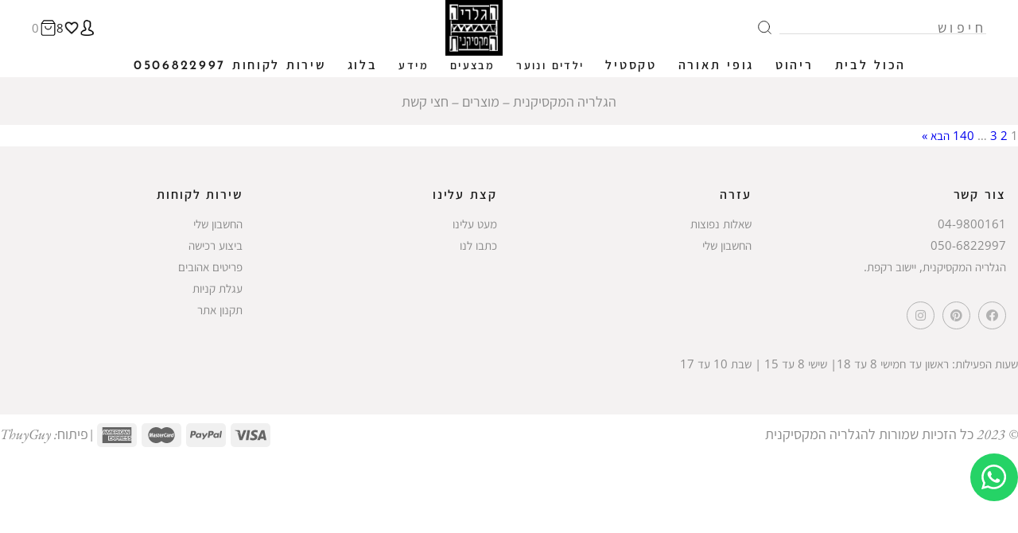

--- FILE ---
content_type: text/html; charset=UTF-8
request_url: https://mexican-gallery.co.il/product-tag/%D7%97%D7%A6%D7%99-%D7%A7%D7%A9%D7%AA/
body_size: 32389
content:
<!doctype html><html dir="rtl" lang="he-IL"><head><title>
הגלריה המקסיקניתחנות רהיטים מעוצבים לבית</title><meta charset="UTF-8"><meta name="viewport" content="width=device-width" /><meta name="mobile-web-app-capable" content="yes"><meta name="apple-mobile-web-app-capable" content="yes"><meta name="apple-mobile-web-app-title" content="הגלריה המקסיקנית - חנות רהיטים מעוצבים לבית"><link rel="profile" href="http://gmpg.org/xfn/11"><link rel="pingback" href="https://mexican-gallery.co.il/xmlrpc.php"><link rel="preload" href="https://mexican-gallery.co.il/wp-content/themes/theGuy/assets/css/fonts.css" as="style" crossorigin="anonymous" onload="this.rel='stylesheet'" /><meta name='robots' content='index, follow, max-image-preview:large, max-snippet:-1, max-video-preview:-1' />
 <script data-cfasync="false" data-pagespeed-no-defer>window.dataLayerPYS = window.dataLayerPYS || [];</script> <link rel="canonical" href="https://mexican-gallery.co.il/product-tag/חצי-קשת/" /><meta property="og:locale" content="he_IL" /><meta property="og:type" content="article" /><meta property="og:title" content="חצי קשת Archives - הגלריה המקסיקנית" /><meta property="og:url" content="https://mexican-gallery.co.il/product-tag/חצי-קשת/" /><meta property="og:site_name" content="הגלריה המקסיקנית" /><meta name="twitter:card" content="summary_large_image" /> <script type="application/ld+json" class="yoast-schema-graph">{"@context":"https://schema.org","@graph":[{"@type":"CollectionPage","@id":"https://mexican-gallery.co.il/product-tag/%d7%97%d7%a6%d7%99-%d7%a7%d7%a9%d7%aa/","url":"https://mexican-gallery.co.il/product-tag/%d7%97%d7%a6%d7%99-%d7%a7%d7%a9%d7%aa/","name":"חצי קשת Archives - הגלריה המקסיקנית","isPartOf":{"@id":"https://mexican-gallery.co.il/#website"},"breadcrumb":{"@id":"https://mexican-gallery.co.il/product-tag/%d7%97%d7%a6%d7%99-%d7%a7%d7%a9%d7%aa/#breadcrumb"},"inLanguage":"he-IL"},{"@type":"BreadcrumbList","@id":"https://mexican-gallery.co.il/product-tag/%d7%97%d7%a6%d7%99-%d7%a7%d7%a9%d7%aa/#breadcrumb","itemListElement":[{"@type":"ListItem","position":1,"name":"Home","item":"https://mexican-gallery.co.il/"},{"@type":"ListItem","position":2,"name":"חצי קשת"}]},{"@type":"WebSite","@id":"https://mexican-gallery.co.il/#website","url":"https://mexican-gallery.co.il/","name":"הגלריה המקסיקנית","description":"חנות רהיטים מעוצבים לבית","publisher":{"@id":"https://mexican-gallery.co.il/#organization"},"potentialAction":[{"@type":"SearchAction","target":{"@type":"EntryPoint","urlTemplate":"https://mexican-gallery.co.il/?s={search_term_string}"},"query-input":{"@type":"PropertyValueSpecification","valueRequired":true,"valueName":"search_term_string"}}],"inLanguage":"he-IL"},{"@type":"Organization","@id":"https://mexican-gallery.co.il/#organization","name":"הגלריה המקסיקנית","url":"https://mexican-gallery.co.il/","logo":{"@type":"ImageObject","inLanguage":"he-IL","@id":"https://mexican-gallery.co.il/#/schema/logo/image/","url":"https://mexican-gallery.co.il/wp-content/uploads/2017/12/עותק-של-לוגו-שחור1.jpg","contentUrl":"https://mexican-gallery.co.il/wp-content/uploads/2017/12/עותק-של-לוגו-שחור1.jpg","width":170,"height":164,"caption":"הגלריה המקסיקנית"},"image":{"@id":"https://mexican-gallery.co.il/#/schema/logo/image/"},"sameAs":["https://www.facebook.com/mexicangallery","https://www.instagram.com/mexican_gallery/","https://www.linkedin.com/company/15241506/","https://www.pinterest.com/mexicangallery1/","https://www.youtube.com/channel/UCgGsmudxi_0dW5W_RRN8y1g/videos"]}]}</script>  <script type='application/javascript' id='pys-version-script'>console.log('PixelYourSite PRO version 12.3.0');</script> <link rel='dns-prefetch' href='//storage-pu.adscale.com' /><link rel='dns-prefetch' href='//cdnjs.cloudflare.com' /><link rel="alternate" type="application/rss+xml" title="הגלריה המקסיקנית &laquo; פיד תגית חצי קשת" href="https://mexican-gallery.co.il/product-tag/%d7%97%d7%a6%d7%99-%d7%a7%d7%a9%d7%aa/feed/" /><link data-optimized="2" rel="stylesheet" href="https://mexican-gallery.co.il/wp-content/litespeed/css/9810a03324cb56e98e32117f4c44173f.css?ver=539c0" /> <script type="text/javascript" src="https://mexican-gallery.co.il/wp-includes/js/jquery/jquery.min.js" id="jquery-js"></script> <script type="text/javascript" id="print-invoices-packing-slip-labels-for-woocommerce_public-js-extra" src="[data-uri]" defer></script> <script type="text/javascript" id="wc-add-to-cart-js-extra" src="[data-uri]" defer></script> <script type="text/javascript" id="woocommerce-js-extra" src="[data-uri]" defer></script> <script type="text/javascript" id="pys-js-extra" src="[data-uri]" defer></script> <link rel="https://api.w.org/" href="https://mexican-gallery.co.il/wp-json/" /><link rel="alternate" title="JSON" type="application/json" href="https://mexican-gallery.co.il/wp-json/wp/v2/product_tag/3556" /><link rel="EditURI" type="application/rsd+xml" title="RSD" href="https://mexican-gallery.co.il/xmlrpc.php?rsd" /><meta name="generator" content="WordPress 6.8.3" /><meta name="generator" content="WooCommerce 10.4.3" /> <script src="[data-uri]" defer></script> <script src="[data-uri]" defer></script> <script src="[data-uri]" defer></script> <noscript><style>.woocommerce-product-gallery{ opacity: 1 !important; }</style></noscript><link rel="icon" href="https://mexican-gallery.co.il/wp-content/uploads/2023/07/logo-100x100.jpg" sizes="32x32" /><link rel="icon" href="https://mexican-gallery.co.il/wp-content/uploads/2023/07/logo.jpg" sizes="192x192" /><link rel="apple-touch-icon" href="https://mexican-gallery.co.il/wp-content/uploads/2023/07/logo.jpg" /><meta name="msapplication-TileImage" content="https://mexican-gallery.co.il/wp-content/uploads/2023/07/logo.jpg" /><meta name="google-site-verification" content="tyfiMRNlH-thzcRTvDhWP3aCPuquw-tUsUhslORLrxM"><meta name="facebook-domain-verification" content="c8gs8fxp6znyo33vyw2v2bspcbu2c8" />
<noscript><style id="rocket-lazyload-nojs-css">.rll-youtube-player, [data-lazy-src]{display:none !important;}</style></noscript></head><body class="rtl archive tax-product_tag term-3556 wp-custom-logo wp-theme-theGuy theme-theGuy woocommerce woocommerce-page woocommerce-no-js yith-wcbm-theme-frontend"><header class="header"><div class="header__inner"><div class="search flex"><form id="search-header" class="search__form" method="get" action="https://mexican-gallery.co.il" role="search"><div class="search__inner clear">
<input type="search" required="" class="search__input" value="" name="s" placeholder="חיפוש">
<button type="submit" class="search__submit" name="search__submit">
<svg xmlns="http://www.w3.org/2000/svg" width="17.977" height="17.686" viewBox="-4.311 -0.833 17.977 17.686" class="search__svg">
<g fill="none" stroke="currentColor" stroke-linecap="round" stroke-linejoin="round">
<circle cx="3.708" cy="7.13" r="7.348"></circle>
<path d="M12.891 16.313l-3.994-3.994"></path>
</g>
</svg></button></div></form><div class="search__result hide-search"><div class="search__products"><h5 class="search__products_title">מוצרים:</h5><div class="search__products_result"></div><div class="search__no-result hide"><p class="msg">לא נמצאו מוצרים.</p></div></div><div class="search__articles"><h5 class="search__articles_title">מאמרים:</h5><div class="search__articles_result"></div><div class="search__no-result hide"><p class="msg">לא נמצאו מאמרים.</p></div></div>
<button type="submit" class="search__more_result" for="search-header" name="search__more_result">
לעוד תוצאות
</button></div></div><a class="header__logo" href="https://mexican-gallery.co.il"><img src="data:image/svg+xml,%3Csvg%20xmlns='http://www.w3.org/2000/svg'%20viewBox='0%200%200%200'%3E%3C/svg%3E" alt="Logo" data-lazy-src="https://mexican-gallery.co.il/wp-content/uploads/2023/07/logo.jpg"><noscript><img src="https://mexican-gallery.co.il/wp-content/uploads/2023/07/logo.jpg" alt="Logo"></noscript></a><div class="menu-main-menu-container"><ul id="menu-main-menu" class="menu"><li id='item-667408' class='header__menu-container-item list-menu menu-item menu-item-type-custom menu-item-object-custom menu-item-has-children'><p class="header__menu-container-title" target=""><a href="#"  class="menu-item-text">הכול לבית</a><svg xmlns="http://www.w3.org/2000/svg" width="14" height="14" viewBox="0 0 512 512"><polyline points="328 112 184 256 328 400" style="fill:none;stroke-linecap:round;stroke-linejoin:round;stroke-width:48px"/></svg></p><div class="list-menu-container"><div class="list-menu-inner"><ul class="sub-menu"><li id='item-667432' class='header__menu-container-item  menu-item menu-item-type-custom menu-item-object-custom menu-item-has-children'><p  class="header__menu-container-title has-child" target=""><a  href="#" class="menu-item-text">כלים שונים לבית</a><svg xmlns="http://www.w3.org/2000/svg" width="14" height="14" viewBox="0 0 512 512"><polyline points="328 112 184 256 328 400" style="fill:none;stroke-linecap:round;stroke-linejoin:round;stroke-width:48px"/></svg></p><ul class="sub-menu"><li id='item-667455' class='header__menu-container-item  menu-item menu-item-type-taxonomy menu-item-object-product_cat'><a  href="https://mexican-gallery.co.il/product-category/%d7%90%d7%91%d7%99%d7%96%d7%a8%d7%99%d7%9d-%d7%95%d7%9b%d7%9c%d7%99-%d7%91%d7%99%d7%aa/%d7%9b%d7%9c%d7%99-%d7%94%d7%92%d7%a9%d7%94/" class="header__menu-container-title has-child" target=""><p  class="menu-item-text">כלי הגשה</p></a></li><li id='item-640172' class='header__menu-container-item  menu-item menu-item-type-taxonomy menu-item-object-product_cat'><a  href="https://mexican-gallery.co.il/product-category/%d7%90%d7%91%d7%99%d7%96%d7%a8%d7%99%d7%9d-%d7%95%d7%9b%d7%9c%d7%99-%d7%91%d7%99%d7%aa/" class="header__menu-container-title has-child" target=""><p  class="menu-item-text">אביזרים וכלי בית</p></a></li><li id='item-62195' class='header__menu-container-item  menu-item menu-item-type-taxonomy menu-item-object-product_cat'><a  href="https://mexican-gallery.co.il/product-category/%d7%90%d7%91%d7%99%d7%96%d7%a8%d7%99%d7%9d-%d7%9e%d7%a9%d7%9c%d7%99%d7%9e%d7%99%d7%9d/%d7%90%d7%92%d7%a8%d7%98%d7%9c%d7%99%d7%9d/" class="header__menu-container-title has-child" target=""><p  class="menu-item-text">אגרטלים</p></a></li><li id='item-667425' class='header__menu-container-item  menu-item menu-item-type-taxonomy menu-item-object-product_cat'><a  href="https://mexican-gallery.co.il/product-category/%d7%90%d7%91%d7%99%d7%96%d7%a8%d7%99%d7%9d-%d7%95%d7%9b%d7%9c%d7%99-%d7%91%d7%99%d7%aa/%d7%90%d7%9e%d7%99%d7%99%d7%9c/" class="header__menu-container-title has-child" target=""><p  class="menu-item-text">כלי אמייל לבית</p></a></li></ul></li><li id='item-667442' class='header__menu-container-item  menu-item menu-item-type-custom menu-item-object-custom menu-item-has-children'><p  class="header__menu-container-title has-child" target=""><a  href="#" class="menu-item-text">עיצוב חלל הבית</a><svg xmlns="http://www.w3.org/2000/svg" width="14" height="14" viewBox="0 0 512 512"><polyline points="328 112 184 256 328 400" style="fill:none;stroke-linecap:round;stroke-linejoin:round;stroke-width:48px"/></svg></p><ul class="sub-menu"><li id='item-667451' class='header__menu-container-item  menu-item menu-item-type-taxonomy menu-item-object-product_cat'><a  href="https://mexican-gallery.co.il/product-category/%d7%90%d7%91%d7%99%d7%96%d7%a8%d7%99%d7%9d-%d7%9e%d7%a9%d7%9c%d7%99%d7%9e%d7%99%d7%9d/%d7%a4%d7%a1%d7%9c%d7%99%d7%9d/" class="header__menu-container-title has-child" target=""><p  class="menu-item-text">פסלים</p></a></li><li id='item-667452' class='header__menu-container-item  menu-item menu-item-type-taxonomy menu-item-object-product_cat'><a  href="https://mexican-gallery.co.il/product-category/%d7%90%d7%91%d7%99%d7%96%d7%a8%d7%99%d7%9d-%d7%9e%d7%a9%d7%9c%d7%99%d7%9e%d7%99%d7%9d/%d7%a4%d7%a1%d7%9c%d7%99%d7%9d/%d7%a4%d7%a1%d7%9c%d7%99%d7%9d-%d7%9e%d7%a2%d7%95%d7%a6%d7%91%d7%99%d7%9d/" class="header__menu-container-title has-child" target=""><p  class="menu-item-text">פסלים מעוצבים</p></a></li><li id='item-639574' class='header__menu-container-item  menu-item menu-item-type-taxonomy menu-item-object-product_cat'><a  href="https://mexican-gallery.co.il/product-category/%d7%90%d7%91%d7%99%d7%96%d7%a8%d7%99%d7%9d-%d7%9e%d7%a9%d7%9c%d7%99%d7%9e%d7%99%d7%9d/%d7%97%d7%93%d7%a8-%d7%a8%d7%97%d7%a6%d7%94-%d7%95%d7%90%d7%9e%d7%91%d7%98/" class="header__menu-container-title has-child" target=""><p  class="menu-item-text">חדר רחצה ואמבט</p></a></li><li id='item-62698' class='header__menu-container-item  menu-item menu-item-type-taxonomy menu-item-object-product_cat'><a  href="https://mexican-gallery.co.il/product-category/%d7%90%d7%91%d7%99%d7%96%d7%a8%d7%99%d7%9d-%d7%9e%d7%a9%d7%9c%d7%99%d7%9e%d7%99%d7%9d/%d7%a2%d7%a6%d7%99%d7%a6%d7%99%d7%9d-%d7%9e%d7%9c%d7%90%d7%9b%d7%95%d7%aa%d7%99%d7%99%d7%9d/" class="header__menu-container-title has-child" target=""><p  class="menu-item-text">עציצים מלאכותיים</p></a></li><li id='item-647862' class='header__menu-container-item  menu-item menu-item-type-taxonomy menu-item-object-product_cat'><a  href="https://mexican-gallery.co.il/product-category/%d7%90%d7%91%d7%99%d7%96%d7%a8%d7%99%d7%9d-%d7%9e%d7%a9%d7%9c%d7%99%d7%9e%d7%99%d7%9d/%d7%9e%d7%95%d7%91%d7%99%d7%99%d7%9c%d7%99%d7%9d-%d7%95%d7%90%d7%a7%d7%a1%d7%a1%d7%95%d7%a8%d7%99%d7%96/%d7%a7%d7%95%d7%a4%d7%a1%d7%90%d7%95%d7%aa-%d7%9e%d7%a2%d7%a5-%d7%91%d7%a2%d7%91%d7%95%d7%93%d7%aa-%d7%99%d7%93/" class="header__menu-container-title has-child" target=""><p  class="menu-item-text">קופסאות מעץ בעבודת יד</p></a></li><li id='item-667459' class='header__menu-container-item  menu-item menu-item-type-taxonomy menu-item-object-product_cat'><a  href="https://mexican-gallery.co.il/product-category/%d7%90%d7%91%d7%99%d7%96%d7%a8%d7%99%d7%9d-%d7%95%d7%9b%d7%9c%d7%99-%d7%91%d7%99%d7%aa/%d7%a4%d7%97%d7%99%d7%9d-%d7%9c%d7%a1%d7%9c%d7%95%d7%9f-%d7%95%d7%9c%d7%9e%d7%98%d7%91%d7%97/" class="header__menu-container-title has-child" target=""><p  class="menu-item-text">פחים למטבח</p></a></li><li id='item-62701' class='header__menu-container-item  menu-item menu-item-type-taxonomy menu-item-object-product_cat'><a  href="https://mexican-gallery.co.il/product-category/%d7%90%d7%91%d7%99%d7%96%d7%a8%d7%99%d7%9d-%d7%9e%d7%a9%d7%9c%d7%99%d7%9e%d7%99%d7%9d/%d7%a9%d7%a2%d7%95%d7%a0%d7%99%d7%9d/" class="header__menu-container-title has-child" target=""><p  class="menu-item-text">שעונים</p></a></li></ul></li><li id='item-667446' class='header__menu-container-item  menu-item menu-item-type-custom menu-item-object-custom menu-item-has-children'><p  class="header__menu-container-title has-child" target=""><a  href="#" class="menu-item-text">תמונות לבית</a><svg xmlns="http://www.w3.org/2000/svg" width="14" height="14" viewBox="0 0 512 512"><polyline points="328 112 184 256 328 400" style="fill:none;stroke-linecap:round;stroke-linejoin:round;stroke-width:48px"/></svg></p><ul class="sub-menu"><li id='item-640173' class='header__menu-container-item  menu-item menu-item-type-taxonomy menu-item-object-product_cat'><a  href="https://mexican-gallery.co.il/product-category/%d7%90%d7%91%d7%99%d7%96%d7%a8%d7%99%d7%9d-%d7%9e%d7%a9%d7%9c%d7%99%d7%9e%d7%99%d7%9d/%d7%93%d7%a7%d7%95%d7%a8%d7%a6%d7%99%d7%99%d7%94/" class="header__menu-container-title has-child" target=""><p  class="menu-item-text">תמונות ודקורציות</p></a></li><li id='item-649555' class='header__menu-container-item  menu-item menu-item-type-taxonomy menu-item-object-product_cat'><a  href="https://mexican-gallery.co.il/product-category/%d7%90%d7%91%d7%99%d7%96%d7%a8%d7%99%d7%9d-%d7%9e%d7%a9%d7%9c%d7%99%d7%9e%d7%99%d7%9d/%d7%93%d7%a7%d7%95%d7%a8%d7%a6%d7%99%d7%99%d7%94/%d7%9e%d7%a9%d7%a8%d7%91%d7%99%d7%95%d7%aa/" class="header__menu-container-title has-child" target=""><p  class="menu-item-text">משרביות</p></a></li></ul></li><li id='item-645690' class='header__menu-container-item  menu-item menu-item-type-taxonomy menu-item-object-product_cat menu-item-has-children'><p  class="header__menu-container-title has-child" target=""><a  href="https://mexican-gallery.co.il/product-category/%d7%90%d7%a7%d7%a1%d7%a1%d7%95%d7%a8%d7%99%d7%96-%d7%99%d7%a9%d7%a8%d7%90%d7%9c%d7%99%d7%99%d7%9d-%d7%a9%d7%95%d7%a0%d7%99%d7%9d-%d7%95%d7%9e%d7%99%d7%95%d7%97%d7%93%d7%99%d7%9d/" class="menu-item-text">עבודות יד מישראל</a><svg xmlns="http://www.w3.org/2000/svg" width="14" height="14" viewBox="0 0 512 512"><polyline points="328 112 184 256 328 400" style="fill:none;stroke-linecap:round;stroke-linejoin:round;stroke-width:48px"/></svg></p><ul class="sub-menu"><li id='item-667418' class='header__menu-container-item  menu-item menu-item-type-taxonomy menu-item-object-product_cat'><a  href="https://mexican-gallery.co.il/product-category/%d7%90%d7%91%d7%99%d7%96%d7%a8%d7%99%d7%9d-%d7%9e%d7%a9%d7%9c%d7%99%d7%9e%d7%99%d7%9d/%d7%9e%d7%95%d7%91%d7%99%d7%99%d7%9c%d7%99%d7%9d-%d7%95%d7%90%d7%a7%d7%a1%d7%a1%d7%95%d7%a8%d7%99%d7%96/%d7%99%d7%a0%d7%a9%d7%95%d7%a4%d7%99%d7%9d-%d7%91%d7%a2%d7%91%d7%95%d7%93%d7%aa-%d7%99%d7%93/" class="header__menu-container-title has-child" target=""><p  class="menu-item-text">ינשופים בעבודת יד</p></a></li><li id='item-667512' class='header__menu-container-item  menu-item menu-item-type-taxonomy menu-item-object-product_cat'><a  href="https://mexican-gallery.co.il/product-category/%d7%90%d7%a7%d7%a1%d7%a1%d7%95%d7%a8%d7%99%d7%96-%d7%99%d7%a9%d7%a8%d7%90%d7%9c%d7%99%d7%99%d7%9d-%d7%a9%d7%95%d7%a0%d7%99%d7%9d-%d7%95%d7%9e%d7%99%d7%95%d7%97%d7%93%d7%99%d7%9d/%d7%9e%d7%96%d7%95%d7%96%d7%95%d7%aa-%d7%91%d7%a2%d7%91%d7%95%d7%93%d7%aa-%d7%99%d7%93/" class="header__menu-container-title has-child" target=""><p  class="menu-item-text">מזוזות בעבודת יד</p></a></li><li id='item-667419' class='header__menu-container-item  menu-item menu-item-type-taxonomy menu-item-object-product_cat'><a  href="https://mexican-gallery.co.il/product-category/%d7%90%d7%a7%d7%a1%d7%a1%d7%95%d7%a8%d7%99%d7%96-%d7%99%d7%a9%d7%a8%d7%90%d7%9c%d7%99%d7%99%d7%9d-%d7%a9%d7%95%d7%a0%d7%99%d7%9d-%d7%95%d7%9e%d7%99%d7%95%d7%97%d7%93%d7%99%d7%9d/%d7%97%d7%9e%d7%a1%d7%95%d7%aa-%d7%91%d7%a2%d7%91%d7%95%d7%93%d7%aa-%d7%99%d7%93/" class="header__menu-container-title has-child" target=""><p  class="menu-item-text">חמסות בעבודת יד</p></a></li><li id='item-667510' class='header__menu-container-item  menu-item menu-item-type-taxonomy menu-item-object-product_cat'><a  href="https://mexican-gallery.co.il/product-category/%d7%90%d7%a7%d7%a1%d7%a1%d7%95%d7%a8%d7%99%d7%96-%d7%99%d7%a9%d7%a8%d7%90%d7%9c%d7%99%d7%99%d7%9d-%d7%a9%d7%95%d7%a0%d7%99%d7%9d-%d7%95%d7%9e%d7%99%d7%95%d7%97%d7%93%d7%99%d7%9d/%d7%9e%d7%95%d7%a6%d7%a8%d7%99-%d7%99%d7%95%d7%93%d7%99%d7%99%d7%a7%d7%94/" class="header__menu-container-title has-child" target=""><p  class="menu-item-text">מוצרי יודייקה</p></a></li></ul></li><li id='item-667447' class='header__menu-container-item  menu-item menu-item-type-custom menu-item-object-custom menu-item-has-children'><p  class="header__menu-container-title has-child" target=""><a  href="#" class="menu-item-text">שונות לבית</a><svg xmlns="http://www.w3.org/2000/svg" width="14" height="14" viewBox="0 0 512 512"><polyline points="328 112 184 256 328 400" style="fill:none;stroke-linecap:round;stroke-linejoin:round;stroke-width:48px"/></svg></p><ul class="sub-menu"><li id='item-667456' class='header__menu-container-item  menu-item menu-item-type-taxonomy menu-item-object-product_cat'><a  href="https://mexican-gallery.co.il/product-category/%d7%90%d7%91%d7%99%d7%96%d7%a8%d7%99%d7%9d-%d7%95%d7%9b%d7%9c%d7%99-%d7%91%d7%99%d7%aa/%d7%a1%d7%9c%d7%a1%d7%9c%d7%95%d7%aa-%d7%a7%d7%a9/" class="header__menu-container-title has-child" target=""><p  class="menu-item-text">סלסלות קש</p></a></li><li id='item-667453' class='header__menu-container-item  menu-item menu-item-type-taxonomy menu-item-object-product_cat'><a  href="https://mexican-gallery.co.il/product-category/%d7%90%d7%91%d7%99%d7%96%d7%a8%d7%99%d7%9d-%d7%9e%d7%a9%d7%9c%d7%99%d7%9e%d7%99%d7%9d/%d7%a4%d7%a1%d7%9c%d7%99%d7%9d/%d7%91%d7%95%d7%93%d7%94%d7%94/" class="header__menu-container-title has-child" target=""><p  class="menu-item-text">בודהה</p></a></li><li id='item-667462' class='header__menu-container-item  menu-item menu-item-type-taxonomy menu-item-object-product_cat'><a  href="https://mexican-gallery.co.il/product-category/%d7%aa%d7%a6%d7%95%d7%92%d7%94-%d7%95%d7%90%d7%97%d7%a1%d7%95%d7%9f/%d7%9e%d7%aa%d7%9c%d7%99%d7%9d-%d7%95%d7%a7%d7%95%d7%9c%d7%91%d7%99%d7%9d/" class="header__menu-container-title has-child" target=""><p  class="menu-item-text">מתלים וקולבים</p></a></li><li id='item-667448' class='header__menu-container-item  menu-item menu-item-type-taxonomy menu-item-object-product_cat'><a  href="https://mexican-gallery.co.il/product-category/%d7%90%d7%91%d7%99%d7%96%d7%a8%d7%99%d7%9d-%d7%9e%d7%a9%d7%9c%d7%99%d7%9e%d7%99%d7%9d/%d7%9e%d7%95%d7%91%d7%99%d7%99%d7%9c%d7%99%d7%9d-%d7%95%d7%90%d7%a7%d7%a1%d7%a1%d7%95%d7%a8%d7%99%d7%96/%d7%9e%d7%95%d7%a6%d7%a8%d7%99-%d7%90%d7%a1%d7%a4%d7%a0%d7%95%d7%aa-%d7%95%d7%a8%d7%98%d7%a8%d7%95/" class="header__menu-container-title has-child" target=""><p  class="menu-item-text">מוצרי אספנות ורטרו</p></a></li><li id='item-667312' class='header__menu-container-item  menu-item menu-item-type-taxonomy menu-item-object-product_cat'><a  href="https://mexican-gallery.co.il/product-category/%d7%aa%d7%a6%d7%95%d7%92%d7%94-%d7%95%d7%90%d7%97%d7%a1%d7%95%d7%9f/%d7%9e%d7%aa%d7%9c%d7%99%d7%9d-%d7%95%d7%a7%d7%95%d7%9c%d7%91%d7%99%d7%9d/" class="header__menu-container-title has-child" target=""><p  class="menu-item-text">מתלים וקולבים</p></a></li><li id='item-667450' class='header__menu-container-item  menu-item menu-item-type-taxonomy menu-item-object-product_cat'><a  href="https://mexican-gallery.co.il/product-category/%d7%90%d7%91%d7%99%d7%96%d7%a8%d7%99%d7%9d-%d7%9e%d7%a9%d7%9c%d7%99%d7%9e%d7%99%d7%9d/%d7%a2%d7%a6%d7%99%d7%a6%d7%99%d7%9d-%d7%9e%d7%9c%d7%90%d7%9b%d7%95%d7%aa%d7%99%d7%99%d7%9d/" class="header__menu-container-title has-child" target=""><p  class="menu-item-text">עציצים מלאכותיים</p></a></li><li id='item-667461' class='header__menu-container-item  menu-item menu-item-type-taxonomy menu-item-object-product_cat'><a  href="https://mexican-gallery.co.il/product-category/%d7%aa%d7%a6%d7%95%d7%92%d7%94-%d7%95%d7%90%d7%97%d7%a1%d7%95%d7%9f/%d7%a4%d7%a8%d7%96%d7%95%d7%9c-%d7%9c%d7%91%d7%99%d7%aa/" class="header__menu-container-title has-child" target=""><p  class="menu-item-text">פרזול לבית</p></a></li><li id='item-667460' class='header__menu-container-item  menu-item menu-item-type-taxonomy menu-item-object-product_cat'><a  href="https://mexican-gallery.co.il/product-category/%d7%aa%d7%a6%d7%95%d7%92%d7%94-%d7%95%d7%90%d7%97%d7%a1%d7%95%d7%9f/%d7%a1%d7%9c%d7%99%d7%9d-%d7%95%d7%90%d7%a8%d7%92%d7%96%d7%99%d7%9d/" class="header__menu-container-title has-child" target=""><p  class="menu-item-text">סלים וארגזים</p></a></li></ul></li></ul></li><li id='item-645685' class='header__menu-container-item list-menu menu-item menu-item-type-taxonomy menu-item-object-product_cat menu-item-has-children'><p class="header__menu-container-title" target=""><a href="https://mexican-gallery.co.il/product-category/%d7%a8%d7%99%d7%94%d7%95%d7%98-%d7%91%d7%99%d7%91%d7%95%d7%90-%d7%90%d7%99%d7%a9%d7%99/"  class="menu-item-text">ריהוט</a><svg xmlns="http://www.w3.org/2000/svg" width="14" height="14" viewBox="0 0 512 512"><polyline points="328 112 184 256 328 400" style="fill:none;stroke-linecap:round;stroke-linejoin:round;stroke-width:48px"/></svg></p><div class="list-menu-container"><div class="list-menu-inner"><ul class="sub-menu"><li id='item-667257' class='header__menu-container-item  menu-item menu-item-type-custom menu-item-object-custom menu-item-has-children'><p  class="header__menu-container-title has-child" target=""><a  href="#" class="menu-item-text">לחלל הבית</a><svg xmlns="http://www.w3.org/2000/svg" width="14" height="14" viewBox="0 0 512 512"><polyline points="328 112 184 256 328 400" style="fill:none;stroke-linecap:round;stroke-linejoin:round;stroke-width:48px"/></svg></p><ul class="sub-menu"><li id='item-643393' class='header__menu-container-item  menu-item menu-item-type-taxonomy menu-item-object-product_cat'><a  href="https://mexican-gallery.co.il/product-category/%d7%a8%d7%99%d7%94%d7%95%d7%98-%d7%91%d7%99%d7%91%d7%95%d7%90-%d7%90%d7%99%d7%a9%d7%99/%d7%a9%d7%99%d7%93%d7%95%d7%aa-%d7%95%d7%a8%d7%99%d7%94%d7%95%d7%98-%d7%9e%d7%a6%d7%95%d7%99%d7%99%d7%a8/" class="header__menu-container-title has-child" target=""><p  class="menu-item-text">ריהוט הודי מצויר</p></a></li><li id='item-639783' class='header__menu-container-item  menu-item menu-item-type-taxonomy menu-item-object-product_cat'><a  href="https://mexican-gallery.co.il/product-category/%d7%a8%d7%99%d7%94%d7%95%d7%98-%d7%91%d7%99%d7%91%d7%95%d7%90-%d7%90%d7%99%d7%a9%d7%99/%d7%a7%d7%95%d7%9c%d7%a7%d7%a6%d7%99%d7%94-%d7%97%d7%93%d7%a9%d7%94-2025/" class="header__menu-container-title has-child" target=""><p  class="menu-item-text">קולקציה חדשה</p></a></li><li id='item-663843' class='header__menu-container-item  menu-item menu-item-type-taxonomy menu-item-object-product_cat'><a  href="https://mexican-gallery.co.il/product-category/%d7%a8%d7%99%d7%94%d7%95%d7%98-%d7%91%d7%99%d7%91%d7%95%d7%90-%d7%90%d7%99%d7%a9%d7%99/%d7%a8%d7%99%d7%94%d7%95%d7%98-%d7%9e%d7%99%d7%95%d7%97%d7%93/" class="header__menu-container-title has-child" target=""><p  class="menu-item-text">ריהוט הודי מיוחד</p></a></li><li id='item-629312' class='header__menu-container-item  menu-item menu-item-type-taxonomy menu-item-object-product_cat'><a  href="https://mexican-gallery.co.il/product-category/%d7%a8%d7%99%d7%94%d7%95%d7%98-%d7%91%d7%99%d7%91%d7%95%d7%90-%d7%90%d7%99%d7%a9%d7%99/%d7%a8%d7%99%d7%94%d7%95%d7%98-%d7%90%d7%99%d7%a0%d7%93%d7%95%d7%a0%d7%96%d7%99-2024/" class="header__menu-container-title has-child" target=""><p  class="menu-item-text">ריהוט אינדונזי</p></a></li><li id='item-628954' class='header__menu-container-item  menu-item menu-item-type-taxonomy menu-item-object-product_cat'><a  href="https://mexican-gallery.co.il/product-category/%d7%a8%d7%99%d7%94%d7%95%d7%98-%d7%91%d7%99%d7%91%d7%95%d7%90-%d7%90%d7%99%d7%a9%d7%99/%d7%a8%d7%99%d7%94%d7%95%d7%98-%d7%9e%d7%a7%d7%a1%d7%99%d7%a7%d7%a0%d7%99-%d7%9b%d7%a4%d7%a8%d7%99/" class="header__menu-container-title has-child" target=""><p  class="menu-item-text">ריהוט מקסיקני</p></a></li></ul></li><li id='item-667261' class='header__menu-container-item  menu-item menu-item-type-custom menu-item-object-custom menu-item-has-children'><p  class="header__menu-container-title has-child" target=""><a  href="#" class="menu-item-text">לפינת האוכל</a><svg xmlns="http://www.w3.org/2000/svg" width="14" height="14" viewBox="0 0 512 512"><polyline points="328 112 184 256 328 400" style="fill:none;stroke-linecap:round;stroke-linejoin:round;stroke-width:48px"/></svg></p><ul class="sub-menu"><li id='item-663863' class='header__menu-container-item  menu-item menu-item-type-taxonomy menu-item-object-product_cat'><a  href="https://mexican-gallery.co.il/product-category/%d7%a9%d7%95%d7%9c%d7%97%d7%a0%d7%95%d7%aa-%d7%a1%d7%9c%d7%95%d7%9f-%d7%95%d7%a9%d7%95%d7%9c%d7%a0%d7%95%d7%aa-%d7%a1%d7%90%d7%99%d7%93-%d7%95%d7%9b%d7%99%d7%a1%d7%90%d7%95%d7%aa-%d7%9e%d7%99%d7%95/%d7%a9%d7%95%d7%9c%d7%97%d7%a0%d7%95%d7%aa/" class="header__menu-container-title has-child" target=""><p  class="menu-item-text">שולחנות אוכל</p></a></li><li id='item-62203' class='header__menu-container-item  menu-item menu-item-type-taxonomy menu-item-object-product_cat'><a  href="https://mexican-gallery.co.il/product-category/%d7%a9%d7%95%d7%9c%d7%97%d7%a0%d7%95%d7%aa-%d7%a1%d7%9c%d7%95%d7%9f-%d7%95%d7%a9%d7%95%d7%9c%d7%a0%d7%95%d7%aa-%d7%a1%d7%90%d7%99%d7%93-%d7%95%d7%9b%d7%99%d7%a1%d7%90%d7%95%d7%aa-%d7%9e%d7%99%d7%95/%d7%9b%d7%99%d7%a1%d7%90%d7%95%d7%aa/%d7%9b%d7%99%d7%a1%d7%90%d7%95%d7%aa-%d7%90%d7%95%d7%9b%d7%9c/" class="header__menu-container-title has-child" target=""><p  class="menu-item-text">כיסאות אוכל</p></a></li><li id='item-62204' class='header__menu-container-item  menu-item menu-item-type-taxonomy menu-item-object-product_cat'><a  href="https://mexican-gallery.co.il/product-category/%d7%a9%d7%95%d7%9c%d7%97%d7%a0%d7%95%d7%aa-%d7%a1%d7%9c%d7%95%d7%9f-%d7%95%d7%a9%d7%95%d7%9c%d7%a0%d7%95%d7%aa-%d7%a1%d7%90%d7%99%d7%93-%d7%95%d7%9b%d7%99%d7%a1%d7%90%d7%95%d7%aa-%d7%9e%d7%99%d7%95/%d7%9b%d7%99%d7%a1%d7%90%d7%95%d7%aa/%d7%9b%d7%99%d7%a1%d7%90%d7%95%d7%aa-%d7%91%d7%90%d7%a8/" class="header__menu-container-title has-child" target=""><p  class="menu-item-text">כיסאות בר</p></a></li><li id='item-62734' class='header__menu-container-item  menu-item menu-item-type-taxonomy menu-item-object-product_cat'><a  href="https://mexican-gallery.co.il/product-category/%d7%a8%d7%99%d7%94%d7%95%d7%98-%d7%9e%d7%a9%d7%9c%d7%99%d7%9d/%d7%91%d7%a8-%d7%95%d7%9b%d7%99%d7%a1%d7%90%d7%95%d7%aa-%d7%91%d7%a8/" class="header__menu-container-title has-child" target=""><p  class="menu-item-text">בארים</p></a></li></ul></li><li id='item-667275' class='header__menu-container-item  menu-item menu-item-type-custom menu-item-object-custom menu-item-has-children'><p  class="header__menu-container-title has-child" target=""><a  href="#" class="menu-item-text">לחדר השינה</a><svg xmlns="http://www.w3.org/2000/svg" width="14" height="14" viewBox="0 0 512 512"><polyline points="328 112 184 256 328 400" style="fill:none;stroke-linecap:round;stroke-linejoin:round;stroke-width:48px"/></svg></p><ul class="sub-menu"><li id='item-62737' class='header__menu-container-item  menu-item menu-item-type-taxonomy menu-item-object-product_cat'><a  href="https://mexican-gallery.co.il/product-category/%d7%a8%d7%99%d7%94%d7%95%d7%98-%d7%9e%d7%a9%d7%9c%d7%99%d7%9d/%d7%9e%d7%99%d7%98%d7%95%d7%aa/" class="header__menu-container-title has-child" target=""><p  class="menu-item-text">מיטות</p></a></li><li id='item-62725' class='header__menu-container-item  menu-item menu-item-type-taxonomy menu-item-object-product_cat'><a  href="https://mexican-gallery.co.il/product-category/%d7%a9%d7%99%d7%93%d7%95%d7%aa-%d7%95%d7%a7%d7%95%d7%a0%d7%a1%d7%95%d7%9c%d7%95%d7%aa/%d7%a9%d7%99%d7%93%d7%95%d7%aa-%d7%97%d7%93%d7%a8-%d7%a9%d7%99%d7%a0%d7%94/" class="header__menu-container-title has-child" target=""><p  class="menu-item-text">שידות חדר שינה</p></a></li><li id='item-62723' class='header__menu-container-item  menu-item menu-item-type-taxonomy menu-item-object-product_cat'><a  href="https://mexican-gallery.co.il/product-category/%d7%a9%d7%95%d7%9c%d7%97%d7%a0%d7%95%d7%aa-%d7%a2%d7%91%d7%95%d7%93%d7%94-%d7%95%d7%90%d7%99%d7%a4%d7%95%d7%a8/" class="header__menu-container-title has-child" target=""><p  class="menu-item-text">שולחנות עבודה ואיפור</p></a></li></ul></li><li id='item-667278' class='header__menu-container-item  menu-item menu-item-type-custom menu-item-object-custom menu-item-has-children'><p  class="header__menu-container-title has-child" target=""><a  href="#" class="menu-item-text">שידות</a><svg xmlns="http://www.w3.org/2000/svg" width="14" height="14" viewBox="0 0 512 512"><polyline points="328 112 184 256 328 400" style="fill:none;stroke-linecap:round;stroke-linejoin:round;stroke-width:48px"/></svg></p><ul class="sub-menu"><li id='item-62729' class='header__menu-container-item  menu-item menu-item-type-taxonomy menu-item-object-product_cat'><a  href="https://mexican-gallery.co.il/product-category/%d7%a9%d7%99%d7%93%d7%95%d7%aa-%d7%95%d7%a7%d7%95%d7%a0%d7%a1%d7%95%d7%9c%d7%95%d7%aa/%d7%9e%d7%96%d7%a0%d7%95%d7%a0%d7%99%d7%9d/" class="header__menu-container-title has-child" target=""><p  class="menu-item-text">שידות ומזנונים</p></a></li><li id='item-62726' class='header__menu-container-item  menu-item menu-item-type-taxonomy menu-item-object-product_cat'><a  href="https://mexican-gallery.co.il/product-category/%d7%a9%d7%99%d7%93%d7%95%d7%aa-%d7%95%d7%a7%d7%95%d7%a0%d7%a1%d7%95%d7%9c%d7%95%d7%aa/%d7%a7%d7%95%d7%a0%d7%a1%d7%95%d7%9c%d7%95%d7%aa-%d7%95%d7%a7%d7%95%d7%9e%d7%95%d7%93%d7%95%d7%aa/" class="header__menu-container-title has-child" target=""><p  class="menu-item-text">קונסולות וקומודות</p></a></li><li id='item-62727' class='header__menu-container-item  menu-item menu-item-type-taxonomy menu-item-object-product_cat'><a  href="https://mexican-gallery.co.il/product-category/%d7%a9%d7%99%d7%93%d7%95%d7%aa-%d7%95%d7%a7%d7%95%d7%a0%d7%a1%d7%95%d7%9c%d7%95%d7%aa/%d7%9b%d7%95%d7%95%d7%a8%d7%95%d7%aa-%d7%95%d7%a1%d7%a4%d7%a8%d7%99%d7%95%d7%aa/" class="header__menu-container-title has-child" target=""><p  class="menu-item-text">כוורות וספריות</p></a></li><li id='item-62730' class='header__menu-container-item  menu-item menu-item-type-taxonomy menu-item-object-product_cat'><a  href="https://mexican-gallery.co.il/product-category/%d7%a9%d7%99%d7%93%d7%95%d7%aa-%d7%95%d7%a7%d7%95%d7%a0%d7%a1%d7%95%d7%9c%d7%95%d7%aa/%d7%a9%d7%99%d7%93%d7%95%d7%aa-%d7%9b%d7%99%d7%95%d7%a8/" class="header__menu-container-title has-child" target=""><p  class="menu-item-text">שידות כיור</p></a></li><li id='item-62724' class='header__menu-container-item  menu-item menu-item-type-taxonomy menu-item-object-product_cat'><a  href="https://mexican-gallery.co.il/product-category/%d7%a9%d7%99%d7%93%d7%95%d7%aa-%d7%95%d7%a7%d7%95%d7%a0%d7%a1%d7%95%d7%9c%d7%95%d7%aa/" class="header__menu-container-title has-child" target=""><p  class="menu-item-text">שידות וקונסולות</p></a></li></ul></li><li id='item-667305' class='header__menu-container-item  menu-item menu-item-type-custom menu-item-object-custom menu-item-has-children'><p  class="header__menu-container-title has-child" target=""><a  href="#" class="menu-item-text">ריהוט שונה</a><svg xmlns="http://www.w3.org/2000/svg" width="14" height="14" viewBox="0 0 512 512"><polyline points="328 112 184 256 328 400" style="fill:none;stroke-linecap:round;stroke-linejoin:round;stroke-width:48px"/></svg></p><ul class="sub-menu"><li id='item-62735' class='header__menu-container-item  menu-item menu-item-type-taxonomy menu-item-object-product_cat'><a  href="https://mexican-gallery.co.il/product-category/%d7%a8%d7%99%d7%94%d7%95%d7%98-%d7%9e%d7%a9%d7%9c%d7%99%d7%9d/%d7%a1%d7%a4%d7%a1%d7%9c%d7%99%d7%9d/" class="header__menu-container-title has-child" target=""><p  class="menu-item-text">ספסלים ושרפרפים</p></a></li><li id='item-642824' class='header__menu-container-item  menu-item menu-item-type-taxonomy menu-item-object-product_cat'><a  href="https://mexican-gallery.co.il/product-category/%d7%a9%d7%95%d7%9c%d7%97%d7%a0%d7%95%d7%aa-%d7%a1%d7%9c%d7%95%d7%9f-%d7%95%d7%a9%d7%95%d7%9c%d7%a0%d7%95%d7%aa-%d7%a1%d7%90%d7%99%d7%93-%d7%95%d7%9b%d7%99%d7%a1%d7%90%d7%95%d7%aa-%d7%9e%d7%99%d7%95/%d7%9b%d7%99%d7%a1%d7%90%d7%95%d7%aa/%d7%9b%d7%99%d7%a1%d7%90%d7%95%d7%aa-%d7%a0%d7%93%d7%a0%d7%93%d7%94/" class="header__menu-container-title has-child" target=""><p  class="menu-item-text">כיסאות נדנדה</p></a></li><li id='item-667311' class='header__menu-container-item  menu-item menu-item-type-taxonomy menu-item-object-product_cat'><a  href="https://mexican-gallery.co.il/product-category/%d7%aa%d7%a6%d7%95%d7%92%d7%94-%d7%95%d7%90%d7%97%d7%a1%d7%95%d7%9f/%d7%9e%d7%93%d7%a4%d7%99%d7%9d/" class="header__menu-container-title has-child" target=""><p  class="menu-item-text">מדפים</p></a></li><li id='item-667310' class='header__menu-container-item  menu-item menu-item-type-taxonomy menu-item-object-product_cat'><a  href="https://mexican-gallery.co.il/product-category/%d7%a9%d7%95%d7%9c%d7%97%d7%a0%d7%95%d7%aa-%d7%a1%d7%9c%d7%95%d7%9f-%d7%95%d7%a9%d7%95%d7%9c%d7%a0%d7%95%d7%aa-%d7%a1%d7%90%d7%99%d7%93-%d7%95%d7%9b%d7%99%d7%a1%d7%90%d7%95%d7%aa-%d7%9e%d7%99%d7%95/%d7%9b%d7%99%d7%a1%d7%90%d7%95%d7%aa/%d7%9b%d7%99%d7%a1%d7%90%d7%95%d7%aa-%d7%9e%d7%a9%d7%a8%d7%93/" class="header__menu-container-title has-child" target=""><p  class="menu-item-text">כיסאות משרד</p></a></li><li id='item-62736' class='header__menu-container-item  menu-item menu-item-type-taxonomy menu-item-object-product_cat'><a  href="https://mexican-gallery.co.il/product-category/%d7%a8%d7%99%d7%94%d7%95%d7%98-%d7%9e%d7%a9%d7%9c%d7%99%d7%9d/%d7%aa%d7%99%d7%91%d7%95%d7%aa-%d7%a7%d7%9c%d7%90%d7%a1%d7%99%d7%95%d7%aa/" class="header__menu-container-title has-child" target=""><p  class="menu-item-text">תיבות קלאסיות</p></a></li></ul></li><li id='item-667303' class='header__menu-container-item  menu-item menu-item-type-custom menu-item-object-custom menu-item-has-children'><p  class="header__menu-container-title has-child" target=""><a  href="#" class="menu-item-text">לגינה ולחוץ</a><svg xmlns="http://www.w3.org/2000/svg" width="14" height="14" viewBox="0 0 512 512"><polyline points="328 112 184 256 328 400" style="fill:none;stroke-linecap:round;stroke-linejoin:round;stroke-width:48px"/></svg></p><ul class="sub-menu"><li id='item-667306' class='header__menu-container-item  menu-item menu-item-type-taxonomy menu-item-object-product_cat'><a  href="https://mexican-gallery.co.il/product-category/%d7%a8%d7%99%d7%94%d7%95%d7%98-%d7%9e%d7%a9%d7%9c%d7%99%d7%9d/%d7%92%d7%9f-%d7%95%d7%97%d7%95%d7%a5/" class="header__menu-container-title has-child" target=""><p  class="menu-item-text">גן וחוץ</p></a></li><li id='item-669955' class='header__menu-container-item  menu-item menu-item-type-taxonomy menu-item-object-product_cat'><a  href="https://mexican-gallery.co.il/product-category/%d7%a8%d7%99%d7%94%d7%95%d7%98-%d7%9e%d7%a9%d7%9c%d7%99%d7%9d/%d7%92%d7%9f-%d7%95%d7%97%d7%95%d7%a5/%d7%a4%d7%95%d7%a4%d7%99%d7%9d-%d7%9c%d7%92%d7%99%d7%a0%d7%94-%d7%95%d7%9c%d7%91%d7%a8%d7%99%d7%9b%d7%94/" class="header__menu-container-title has-child" target=""><p  class="menu-item-text">פופים לגינה ולבריכה</p></a></li></ul></li><li id='item-667304' class='header__menu-container-item  menu-item menu-item-type-custom menu-item-object-custom menu-item-has-children'><p  class="header__menu-container-title has-child" target=""><a  href="#" class="menu-item-text">לסלון</a><svg xmlns="http://www.w3.org/2000/svg" width="14" height="14" viewBox="0 0 512 512"><polyline points="328 112 184 256 328 400" style="fill:none;stroke-linecap:round;stroke-linejoin:round;stroke-width:48px"/></svg></p><ul class="sub-menu"><li id='item-62717' class='header__menu-container-item  menu-item menu-item-type-taxonomy menu-item-object-product_cat'><a  href="https://mexican-gallery.co.il/product-category/%d7%a1%d7%9c%d7%95%d7%a0%d7%99%d7%9d/%d7%a1%d7%a4%d7%95%d7%aa/" class="header__menu-container-title has-child" target=""><p  class="menu-item-text">ספות</p></a></li><li id='item-62718' class='header__menu-container-item  menu-item menu-item-type-taxonomy menu-item-object-product_cat'><a  href="https://mexican-gallery.co.il/product-category/%d7%a1%d7%9c%d7%95%d7%a0%d7%99%d7%9d/%d7%9b%d7%95%d7%a8%d7%a1%d7%90%d7%95%d7%aa/" class="header__menu-container-title has-child" target=""><p  class="menu-item-text">כורסאות</p></a></li><li id='item-62719' class='header__menu-container-item  menu-item menu-item-type-taxonomy menu-item-object-product_cat'><a  href="https://mexican-gallery.co.il/product-category/%d7%a1%d7%9c%d7%95%d7%a0%d7%99%d7%9d/%d7%94%d7%93%d7%95%d7%9e%d7%99%d7%9d/" class="header__menu-container-title has-child" target=""><p  class="menu-item-text">הדומים ופופים</p></a></li><li id='item-62728' class='header__menu-container-item  menu-item menu-item-type-taxonomy menu-item-object-product_cat'><a  href="https://mexican-gallery.co.il/product-category/%d7%a9%d7%99%d7%93%d7%95%d7%aa-%d7%95%d7%a7%d7%95%d7%a0%d7%a1%d7%95%d7%9c%d7%95%d7%aa/%d7%9e%d7%96%d7%a0%d7%95%d7%a0%d7%99-%d7%98%d7%9c%d7%95%d7%95%d7%99%d7%96%d7%99%d7%94/" class="header__menu-container-title has-child" target=""><p  class="menu-item-text">מזנוני טלוויזיה</p></a></li></ul></li><li id='item-667399' class='header__menu-container-item  menu-item menu-item-type-custom menu-item-object-custom menu-item-has-children'><p  class="header__menu-container-title has-child" target=""><a  href="#" class="menu-item-text">שולחנות סלון</a><svg xmlns="http://www.w3.org/2000/svg" width="14" height="14" viewBox="0 0 512 512"><polyline points="328 112 184 256 328 400" style="fill:none;stroke-linecap:round;stroke-linejoin:round;stroke-width:48px"/></svg></p><ul class="sub-menu"><li id='item-667351' class='header__menu-container-item  menu-item menu-item-type-taxonomy menu-item-object-product_cat'><a  href="https://mexican-gallery.co.il/product-category/%d7%a9%d7%95%d7%9c%d7%97%d7%a0%d7%95%d7%aa-%d7%a1%d7%9c%d7%95%d7%9f-%d7%a2%d7%92%d7%95%d7%9c%d7%99%d7%9d/" class="header__menu-container-title has-child" target=""><p  class="menu-item-text">שולחנות סלון עגולים</p></a></li><li id='item-667348' class='header__menu-container-item  menu-item menu-item-type-taxonomy menu-item-object-product_cat'><a  href="https://mexican-gallery.co.il/product-category/%d7%a9%d7%95%d7%9c%d7%97%d7%a0%d7%95%d7%aa-%d7%a1%d7%9c%d7%95%d7%9f/" class="header__menu-container-title has-child" target=""><p  class="menu-item-text">שולחנות סלון</p></a></li><li id='item-667349' class='header__menu-container-item  menu-item menu-item-type-taxonomy menu-item-object-product_cat'><a  href="https://mexican-gallery.co.il/product-category/%d7%a9%d7%95%d7%9c%d7%97%d7%a0%d7%95%d7%aa-%d7%a1%d7%9c%d7%95%d7%9f-%d7%91%d7%a1%d7%98/" class="header__menu-container-title has-child" target=""><p  class="menu-item-text">שולחנות סלון בסט</p></a></li><li id='item-667350' class='header__menu-container-item  menu-item menu-item-type-taxonomy menu-item-object-product_cat'><a  href="https://mexican-gallery.co.il/product-category/%d7%a9%d7%95%d7%9c%d7%97%d7%a0%d7%95%d7%aa-%d7%a1%d7%9c%d7%95%d7%9f-%d7%9e%d7%a8%d7%95%d7%91%d7%a2%d7%99%d7%9d/" class="header__menu-container-title has-child" target=""><p  class="menu-item-text">שולחנות סלון מרובעים</p></a></li><li id='item-667346' class='header__menu-container-item  menu-item menu-item-type-taxonomy menu-item-object-product_cat'><a  href="https://mexican-gallery.co.il/product-category/%d7%a9%d7%95%d7%9c%d7%97%d7%a0%d7%95%d7%aa-%d7%a1%d7%90%d7%99%d7%93/" class="header__menu-container-title has-child" target=""><p  class="menu-item-text">שולחנות סאיד</p></a></li></ul></li><li id='item-667368' class='header__menu-container-item  menu-item menu-item-type-custom menu-item-object-custom menu-item-has-children'><p  class="header__menu-container-title has-child" target=""><a  href="#" class="menu-item-text">מראות לבית</a><svg xmlns="http://www.w3.org/2000/svg" width="14" height="14" viewBox="0 0 512 512"><polyline points="328 112 184 256 328 400" style="fill:none;stroke-linecap:round;stroke-linejoin:round;stroke-width:48px"/></svg></p><ul class="sub-menu"><li id='item-62697' class='header__menu-container-item  menu-item menu-item-type-taxonomy menu-item-object-product_cat'><a  href="https://mexican-gallery.co.il/product-category/%d7%90%d7%91%d7%99%d7%96%d7%a8%d7%99%d7%9d-%d7%9e%d7%a9%d7%9c%d7%99%d7%9e%d7%99%d7%9d/%d7%9e%d7%a8%d7%90%d7%95%d7%aa/" class="header__menu-container-title has-child" target=""><p  class="menu-item-text">מראות מעוצבות</p></a></li><li id='item-667323' class='header__menu-container-item  menu-item menu-item-type-taxonomy menu-item-object-product_cat'><a  href="https://mexican-gallery.co.il/product-category/%d7%90%d7%91%d7%99%d7%96%d7%a8%d7%99%d7%9d-%d7%9e%d7%a9%d7%9c%d7%99%d7%9e%d7%99%d7%9d/%d7%9e%d7%a8%d7%90%d7%95%d7%aa/%d7%9e%d7%a8%d7%90%d7%95%d7%aa-%d7%92%d7%95%d7%a3/" class="header__menu-container-title has-child" target=""><p  class="menu-item-text">מראות גוף</p></a></li><li id='item-667322' class='header__menu-container-item  menu-item menu-item-type-taxonomy menu-item-object-product_cat'><a  href="https://mexican-gallery.co.il/product-category/%d7%90%d7%91%d7%99%d7%96%d7%a8%d7%99%d7%9d-%d7%9e%d7%a9%d7%9c%d7%99%d7%9e%d7%99%d7%9d/%d7%9e%d7%a8%d7%90%d7%95%d7%aa/%d7%9e%d7%a8%d7%90%d7%95%d7%aa-%d7%a7%d7%9c%d7%90%d7%a1%d7%99%d7%95%d7%aa/" class="header__menu-container-title has-child" target=""><p  class="menu-item-text">מראות קלאסיות</p></a></li><li id='item-667327' class='header__menu-container-item  menu-item menu-item-type-taxonomy menu-item-object-product_cat'><a  href="https://mexican-gallery.co.il/product-category/%d7%90%d7%91%d7%99%d7%96%d7%a8%d7%99%d7%9d-%d7%9e%d7%a9%d7%9c%d7%99%d7%9e%d7%99%d7%9d/%d7%9e%d7%a8%d7%90%d7%95%d7%aa/%d7%9e%d7%a8%d7%90%d7%95%d7%aa-%d7%9e%d7%a2%d7%95%d7%a6%d7%91%d7%95%d7%aa/" class="header__menu-container-title has-child" target=""><p  class="menu-item-text">מראות מעוצבות</p></a></li></ul></li><li id='item-667395' class='header__menu-container-item  menu-item menu-item-type-custom menu-item-object-custom menu-item-has-children'><p  class="header__menu-container-title has-child" target=""><a  href="#" class="menu-item-text">ארונות ואיחסון</a><svg xmlns="http://www.w3.org/2000/svg" width="14" height="14" viewBox="0 0 512 512"><polyline points="328 112 184 256 328 400" style="fill:none;stroke-linecap:round;stroke-linejoin:round;stroke-width:48px"/></svg></p><ul class="sub-menu"><li id='item-667396' class='header__menu-container-item  menu-item menu-item-type-taxonomy menu-item-object-product_cat'><a  href="https://mexican-gallery.co.il/product-category/%d7%a8%d7%99%d7%94%d7%95%d7%98-%d7%9e%d7%a9%d7%9c%d7%99%d7%9d/%d7%95%d7%99%d7%98%d7%a8%d7%99%d7%a0%d7%95%d7%aa/" class="header__menu-container-title has-child" target=""><p  class="menu-item-text">ויטרינות</p></a></li><li id='item-667293' class='header__menu-container-item  menu-item menu-item-type-taxonomy menu-item-object-product_cat'><a  href="https://mexican-gallery.co.il/product-category/%d7%a8%d7%99%d7%94%d7%95%d7%98-%d7%9e%d7%a9%d7%9c%d7%99%d7%9d/%d7%90%d7%a8%d7%95%d7%a0%d7%95%d7%aa-%d7%95%d7%90%d7%a8%d7%95%d7%a0%d7%99%d7%95%d7%aa/" class="header__menu-container-title has-child" target=""><p  class="menu-item-text">ארונות וארוניות</p></a></li><li id='item-667294' class='header__menu-container-item  menu-item menu-item-type-taxonomy menu-item-object-product_cat'><a  href="https://mexican-gallery.co.il/product-category/%d7%a9%d7%99%d7%93%d7%95%d7%aa-%d7%95%d7%a7%d7%95%d7%a0%d7%a1%d7%95%d7%9c%d7%95%d7%aa/%d7%9b%d7%95%d7%95%d7%a8%d7%95%d7%aa-%d7%95%d7%a1%d7%a4%d7%a8%d7%99%d7%95%d7%aa/" class="header__menu-container-title has-child" target=""><p  class="menu-item-text">שידות גבוהות, כוורות וספריות</p></a></li></ul></li></ul></li><li id='item-628945' class='header__menu-container-item list-menu menu-item menu-item-type-taxonomy menu-item-object-product_cat menu-item-has-children'><p class="header__menu-container-title" target=""><a href="https://mexican-gallery.co.il/product-category/%d7%92%d7%95%d7%a4%d7%99-%d7%aa%d7%90%d7%95%d7%a8%d7%94/"  class="menu-item-text">גופי תאורה</a><svg xmlns="http://www.w3.org/2000/svg" width="14" height="14" viewBox="0 0 512 512"><polyline points="328 112 184 256 328 400" style="fill:none;stroke-linecap:round;stroke-linejoin:round;stroke-width:48px"/></svg></p><div class="list-menu-container"><div class="list-menu-inner"><ul class="sub-menu"><li id='item-667491' class='header__menu-container-item  menu-item menu-item-type-custom menu-item-object-custom menu-item-has-children'><p  class="header__menu-container-title has-child" target=""><a  href="#" class="menu-item-text">מנורות מזכוכית</a><svg xmlns="http://www.w3.org/2000/svg" width="14" height="14" viewBox="0 0 512 512"><polyline points="328 112 184 256 328 400" style="fill:none;stroke-linecap:round;stroke-linejoin:round;stroke-width:48px"/></svg></p><ul class="sub-menu"><li id='item-628953' class='header__menu-container-item  menu-item menu-item-type-taxonomy menu-item-object-product_cat'><a  href="https://mexican-gallery.co.il/product-category/%d7%92%d7%95%d7%a4%d7%99-%d7%aa%d7%90%d7%95%d7%a8%d7%94/%d7%9e%d7%a0%d7%95%d7%a8%d7%95%d7%aa-%d7%aa%d7%9c%d7%99%d7%99%d7%94-%d7%9e%d7%96%d7%9b%d7%95%d7%9b%d7%99%d7%aa/" class="header__menu-container-title has-child" target=""><p  class="menu-item-text">מנורות תלויות מזכוכית</p></a></li><li id='item-628951' class='header__menu-container-item  menu-item menu-item-type-taxonomy menu-item-object-product_cat'><a  href="https://mexican-gallery.co.il/product-category/%d7%92%d7%95%d7%a4%d7%99-%d7%aa%d7%90%d7%95%d7%a8%d7%94/%d7%9e%d7%a0%d7%95%d7%a8%d7%95%d7%aa-%d7%a6%d7%9e%d7%95%d7%93%d7%95%d7%aa-%d7%aa%d7%a7%d7%a8%d7%94/" class="header__menu-container-title has-child" target=""><p  class="menu-item-text">מנורות צמודות תקרה</p></a></li><li id='item-660915' class='header__menu-container-item  menu-item menu-item-type-taxonomy menu-item-object-product_cat'><a  href="https://mexican-gallery.co.il/product-category/%d7%92%d7%95%d7%a4%d7%99-%d7%aa%d7%90%d7%95%d7%a8%d7%94/%d7%9e%d7%a0%d7%95%d7%a8%d7%95%d7%aa-%d7%a6%d7%91%d7%a2%d7%95%d7%a0%d7%99%d7%95%d7%aa-%d7%9e%d7%96%d7%9b%d7%95%d7%9b%d7%99%d7%aa/" class="header__menu-container-title has-child" target=""><p  class="menu-item-text">מנורות צבעוניות מזכוכית</p></a></li></ul></li><li id='item-667495' class='header__menu-container-item  menu-item menu-item-type-custom menu-item-object-custom menu-item-has-children'><p  class="header__menu-container-title has-child" target=""><a  href="#" class="menu-item-text">מנורות עומדות שנדלים וקש</a><svg xmlns="http://www.w3.org/2000/svg" width="14" height="14" viewBox="0 0 512 512"><polyline points="328 112 184 256 328 400" style="fill:none;stroke-linecap:round;stroke-linejoin:round;stroke-width:48px"/></svg></p><ul class="sub-menu"><li id='item-628948' class='header__menu-container-item  menu-item menu-item-type-taxonomy menu-item-object-product_cat'><a  href="https://mexican-gallery.co.il/product-category/%d7%92%d7%95%d7%a4%d7%99-%d7%aa%d7%90%d7%95%d7%a8%d7%94/%d7%9e%d7%a0%d7%95%d7%a8%d7%95%d7%aa-%d7%a2%d7%95%d7%9e%d7%93%d7%95%d7%aa/" class="header__menu-container-title has-child" target=""><p  class="menu-item-text">מנורות עומדות/שולחניות</p></a></li><li id='item-628952' class='header__menu-container-item  menu-item menu-item-type-taxonomy menu-item-object-product_cat'><a  href="https://mexican-gallery.co.il/product-category/%d7%92%d7%95%d7%a4%d7%99-%d7%aa%d7%90%d7%95%d7%a8%d7%94/%d7%9e%d7%a0%d7%95%d7%a8%d7%95%d7%aa-%d7%aa%d7%9c%d7%99%d7%99%d7%94-%d7%91%d7%a8%d7%96%d7%9c/" class="header__menu-container-title has-child" target=""><p  class="menu-item-text">שנדלירים</p></a></li><li id='item-663765' class='header__menu-container-item  menu-item menu-item-type-taxonomy menu-item-object-product_cat'><a  href="https://mexican-gallery.co.il/product-category/%d7%92%d7%95%d7%a4%d7%99-%d7%aa%d7%90%d7%95%d7%a8%d7%94/%d7%9e%d7%a0%d7%95%d7%a8%d7%95%d7%aa-%d7%a7%d7%a9/" class="header__menu-container-title has-child" target=""><p  class="menu-item-text">מנורות קש</p></a></li><li id='item-660920' class='header__menu-container-item  menu-item menu-item-type-taxonomy menu-item-object-product_cat'><a  href="https://mexican-gallery.co.il/product-category/%d7%92%d7%95%d7%a4%d7%99-%d7%aa%d7%90%d7%95%d7%a8%d7%94/%d7%9e%d7%a0%d7%95%d7%a8%d7%95%d7%aa-%d7%9e%d7%a7%d7%a8%d7%9e%d7%94/" class="header__menu-container-title has-child" target=""><p  class="menu-item-text">מנורות בד ומקרמה</p></a></li></ul></li><li id='item-667473' class='header__menu-container-item  menu-item menu-item-type-custom menu-item-object-custom menu-item-has-children'><p  class="header__menu-container-title has-child" target=""><a  href="#" class="menu-item-text">גופי תאורה מחוברים ופסי תאורה</a><svg xmlns="http://www.w3.org/2000/svg" width="14" height="14" viewBox="0 0 512 512"><polyline points="328 112 184 256 328 400" style="fill:none;stroke-linecap:round;stroke-linejoin:round;stroke-width:48px"/></svg></p><ul class="sub-menu"><li id='item-667481' class='header__menu-container-item  menu-item menu-item-type-taxonomy menu-item-object-product_cat'><a  href="https://mexican-gallery.co.il/product-category/%d7%92%d7%95%d7%a4%d7%99-%d7%aa%d7%90%d7%95%d7%a8%d7%94/%d7%96%d7%a8%d7%95%d7%a2%d7%95%d7%aa-%d7%9c%d7%a7%d7%99%d7%a8/" class="header__menu-container-title has-child" target=""><p  class="menu-item-text">זרועות לקיר</p></a></li><li id='item-629885' class='header__menu-container-item  menu-item menu-item-type-taxonomy menu-item-object-product_cat'><a  href="https://mexican-gallery.co.il/product-category/%d7%92%d7%95%d7%a4%d7%99-%d7%aa%d7%90%d7%95%d7%a8%d7%94/%d7%96%d7%9b%d7%95%d7%9b%d7%99%d7%95%d7%aa-%d7%9c%d7%96%d7%a8%d7%95%d7%a2%d7%95%d7%aa-%d7%a7%d7%99%d7%a8/" class="header__menu-container-title has-child" target=""><p  class="menu-item-text">זכוכיות לזרועות קיר</p></a></li><li id='item-636088' class='header__menu-container-item  menu-item menu-item-type-taxonomy menu-item-object-product_cat'><a  href="https://mexican-gallery.co.il/product-category/%d7%92%d7%95%d7%a4%d7%99-%d7%aa%d7%90%d7%95%d7%a8%d7%94/%d7%9e%d7%a0%d7%95%d7%a8%d7%95%d7%aa-%d7%a7%d7%99%d7%a8-%d7%9e%d7%95%d7%a8%d7%9b%d7%91%d7%95%d7%aa/" class="header__menu-container-title has-child" target=""><p  class="menu-item-text">מנורות קיר מורכבות</p></a></li><li id='item-652076' class='header__menu-container-item  menu-item menu-item-type-taxonomy menu-item-object-product_cat'><a  href="https://mexican-gallery.co.il/product-category/%d7%92%d7%95%d7%a4%d7%99-%d7%aa%d7%90%d7%95%d7%a8%d7%94/%d7%9e%d7%a0%d7%95%d7%a8%d7%95%d7%aa-%d7%9e%d7%aa%d7%9b%d7%aa/" class="header__menu-container-title has-child" target=""><p  class="menu-item-text">מנורות מתכת</p></a></li><li id='item-667483' class='header__menu-container-item  menu-item menu-item-type-taxonomy menu-item-object-product_cat'><a  href="https://mexican-gallery.co.il/product-category/%d7%92%d7%95%d7%a4%d7%99-%d7%aa%d7%90%d7%95%d7%a8%d7%94/%d7%92%d7%95%d7%a4%d7%99-%d7%aa%d7%90%d7%95%d7%a8%d7%94-%d7%9e%d7%97%d7%95%d7%91%d7%a8%d7%99%d7%9d/" class="header__menu-container-title has-child" target=""><p  class="menu-item-text">גופי תאורה מחוברים ופסים</p></a></li></ul></li><li id='item-667488' class='header__menu-container-item  menu-item menu-item-type-custom menu-item-object-custom menu-item-has-children'><p  class="header__menu-container-title has-child" target=""><a  href="#" class="menu-item-text">תאורה מוגנת מים</a><svg xmlns="http://www.w3.org/2000/svg" width="14" height="14" viewBox="0 0 512 512"><polyline points="328 112 184 256 328 400" style="fill:none;stroke-linecap:round;stroke-linejoin:round;stroke-width:48px"/></svg></p><ul class="sub-menu"><li id='item-667482' class='header__menu-container-item  menu-item menu-item-type-taxonomy menu-item-object-product_cat'><a  href="https://mexican-gallery.co.il/product-category/%d7%92%d7%95%d7%a4%d7%99-%d7%aa%d7%90%d7%95%d7%a8%d7%94/%d7%a9%d7%a0%d7%93%d7%9c%d7%99%d7%a8%d7%99%d7%9d/" class="header__menu-container-title has-child" target=""><p  class="menu-item-text">תאורת חוץ</p></a></li></ul></li></ul></li><li id='item-667175' class='header__menu-container-item list-menu menu-item menu-item-type-taxonomy menu-item-object-product_cat menu-item-has-children'><p class="header__menu-container-title" target=""><a href="https://mexican-gallery.co.il/product-category/%d7%98%d7%a7%d7%a1%d7%98%d7%99%d7%9c/"  class="menu-item-text">טקסטיל</a><svg xmlns="http://www.w3.org/2000/svg" width="14" height="14" viewBox="0 0 512 512"><polyline points="328 112 184 256 328 400" style="fill:none;stroke-linecap:round;stroke-linejoin:round;stroke-width:48px"/></svg></p><div class="list-menu-container"><div class="list-menu-inner"><ul class="sub-menu"><li id='item-62199' class='header__menu-container-item  menu-item menu-item-type-taxonomy menu-item-object-product_cat menu-item-has-children'><p  class="header__menu-container-title has-child" target=""><a  href="https://mexican-gallery.co.il/product-category/%d7%98%d7%a7%d7%a1%d7%98%d7%99%d7%9c/%d7%95%d7%99%d7%9c%d7%95%d7%a0%d7%95%d7%aa-%d7%95%d7%9b%d7%95%d7%aa%d7%a8%d7%95%d7%aa/" class="menu-item-text">וילונות ומפות שולחן</a><svg xmlns="http://www.w3.org/2000/svg" width="14" height="14" viewBox="0 0 512 512"><polyline points="328 112 184 256 328 400" style="fill:none;stroke-linecap:round;stroke-linejoin:round;stroke-width:48px"/></svg></p><ul class="sub-menu"><li id='item-650913' class='header__menu-container-item  menu-item menu-item-type-taxonomy menu-item-object-product_cat'><a  href="https://mexican-gallery.co.il/product-category/%d7%98%d7%a7%d7%a1%d7%98%d7%99%d7%9c/%d7%95%d7%99%d7%9c%d7%95%d7%a0%d7%95%d7%aa-%d7%95%d7%9b%d7%95%d7%aa%d7%a8%d7%95%d7%aa/%d7%9b%d7%95%d7%aa%d7%a8%d7%95%d7%aa/" class="header__menu-container-title has-child" target=""><p  class="menu-item-text">כותרות</p></a></li><li id='item-667252' class='header__menu-container-item  menu-item menu-item-type-taxonomy menu-item-object-product_cat'><a  href="https://mexican-gallery.co.il/product-category/%d7%98%d7%a7%d7%a1%d7%98%d7%99%d7%9c/%d7%9e%d7%a4%d7%95%d7%aa-%d7%9c%d7%a9%d7%95%d7%9c%d7%97%d7%9f/" class="header__menu-container-title has-child" target=""><p  class="menu-item-text">מפות לשולחן</p></a></li><li id='item-670306' class='header__menu-container-item  menu-item menu-item-type-taxonomy menu-item-object-product_cat'><a  href="https://mexican-gallery.co.il/product-category/%d7%a9%d7%9e%d7%99%d7%9b%d7%95%d7%aa-%d7%a4%d7%95%d7%9a-%d7%9e%d7%a4%d7%a0%d7%a7%d7%95%d7%aa/" class="header__menu-container-title has-child" target=""><p  class="menu-item-text">שמיכות פוך מפנקות</p></a></li></ul></li><li id='item-62201' class='header__menu-container-item  menu-item menu-item-type-taxonomy menu-item-object-product_cat menu-item-has-children'><p  class="header__menu-container-title has-child" target=""><a  href="https://mexican-gallery.co.il/product-category/%d7%98%d7%a7%d7%a1%d7%98%d7%99%d7%9c/%d7%9b%d7%a8%d7%99%d7%95%d7%aa-%d7%a0%d7%95%d7%99/" class="menu-item-text">כריות נוי</a><svg xmlns="http://www.w3.org/2000/svg" width="14" height="14" viewBox="0 0 512 512"><polyline points="328 112 184 256 328 400" style="fill:none;stroke-linecap:round;stroke-linejoin:round;stroke-width:48px"/></svg></p><ul class="sub-menu"><li id='item-648864' class='header__menu-container-item  menu-item menu-item-type-taxonomy menu-item-object-product_cat'><a  href="https://mexican-gallery.co.il/product-category/%d7%98%d7%a7%d7%a1%d7%98%d7%99%d7%9c/%d7%9b%d7%a8%d7%99%d7%95%d7%aa-%d7%96%d7%95%d7%9c%d7%94-%d7%9c%d7%99%d7%a9%d7%99%d7%91%d7%94/" class="header__menu-container-title has-child" target=""><p  class="menu-item-text">כריות זולה לישיבה</p></a></li></ul></li><li id='item-630190' class='header__menu-container-item  menu-item menu-item-type-taxonomy menu-item-object-product_cat menu-item-has-children'><p  class="header__menu-container-title has-child" target=""><a  href="https://mexican-gallery.co.il/product-category/%d7%98%d7%a7%d7%a1%d7%98%d7%99%d7%9c/%d7%a9%d7%98%d7%99%d7%97%d7%99%d7%9d/" class="menu-item-text">שטיחים</a><svg xmlns="http://www.w3.org/2000/svg" width="14" height="14" viewBox="0 0 512 512"><polyline points="328 112 184 256 328 400" style="fill:none;stroke-linecap:round;stroke-linejoin:round;stroke-width:48px"/></svg></p><ul class="sub-menu"><li id='item-667189' class='header__menu-container-item  menu-item menu-item-type-taxonomy menu-item-object-product_cat'><a  href="https://mexican-gallery.co.il/product-category/%d7%98%d7%a7%d7%a1%d7%98%d7%99%d7%9c/%d7%a9%d7%98%d7%99%d7%97%d7%99%d7%9d/%d7%a9%d7%98%d7%99%d7%97%d7%99-%d7%9b%d7%a0%d7%99%d7%a1%d7%94-%d7%90%d7%a8%d7%95%d7%9b%d7%99%d7%9d/" class="header__menu-container-title has-child" target=""><p  class="menu-item-text">שטיחים לבית</p></a></li><li id='item-667190' class='header__menu-container-item  menu-item menu-item-type-taxonomy menu-item-object-product_cat'><a  href="https://mexican-gallery.co.il/product-category/%d7%98%d7%a7%d7%a1%d7%98%d7%99%d7%9c/%d7%a9%d7%98%d7%99%d7%97%d7%99%d7%9d/%d7%a9%d7%98%d7%99%d7%97%d7%99%d7%9d-%d7%9e%d7%94%d7%95%d7%93%d7%95/" class="header__menu-container-title has-child" target=""><p  class="menu-item-text">שטיחים מהודו בעבודת יד</p></a></li><li id='item-667188' class='header__menu-container-item  menu-item menu-item-type-taxonomy menu-item-object-product_cat'><a  href="https://mexican-gallery.co.il/product-category/%d7%98%d7%a7%d7%a1%d7%98%d7%99%d7%9c/%d7%a9%d7%98%d7%99%d7%97%d7%99%d7%9d/%d7%a9%d7%98%d7%99%d7%97%d7%99-%d7%9b%d7%a0%d7%99%d7%a1%d7%94-%d7%a2%d7%91%d7%99%d7%9d/" class="header__menu-container-title has-child" target=""><p  class="menu-item-text">שטיחי קש</p></a></li><li id='item-667187' class='header__menu-container-item  menu-item menu-item-type-taxonomy menu-item-object-product_cat'><a  href="https://mexican-gallery.co.il/product-category/%d7%98%d7%a7%d7%a1%d7%98%d7%99%d7%9c/%d7%a9%d7%98%d7%99%d7%97%d7%99%d7%9d/%d7%a9%d7%98%d7%99%d7%97%d7%99-%d7%9c%d7%99%d7%a0%d7%95%d7%9c%d7%90%d7%95%d7%9d/" class="header__menu-container-title has-child" target=""><p  class="menu-item-text">שטיחי לינולאום</p></a></li><li id='item-667186' class='header__menu-container-item  menu-item menu-item-type-taxonomy menu-item-object-product_cat'><a  href="https://mexican-gallery.co.il/product-category/%d7%98%d7%a7%d7%a1%d7%98%d7%99%d7%9c/%d7%a9%d7%98%d7%99%d7%97%d7%99%d7%9d/%d7%a9%d7%98%d7%99%d7%97%d7%99-%d7%9b%d7%a0%d7%99%d7%a1%d7%94-%d7%9e%d7%92%d7%95%d7%9e%d7%99/" class="header__menu-container-title has-child" target=""><p  class="menu-item-text">שטיחי כניסה</p></a></li></ul></li></ul></li><li id='item-667363' class='header__menu-container-item  menu-item menu-item-type-custom menu-item-object-custom menu-item-has-children'><p  class="header__menu-container-title has-child" target=""><a  href="#" class="menu-item-text">ילדים ונוער</a><svg xmlns="http://www.w3.org/2000/svg" width="14" height="14" viewBox="0 0 512 512"><polyline points="328 112 184 256 328 400" style="fill:none;stroke-linecap:round;stroke-linejoin:round;stroke-width:48px"/></svg></p><ul class="sub-menu"><li id='item-667364' class='header__menu-container-item  menu-item menu-item-type-taxonomy menu-item-object-product_cat menu-item-has-children'><p  class="header__menu-container-title has-child" target=""><a  href="https://mexican-gallery.co.il/product-category/%d7%90%d7%91%d7%99%d7%96%d7%a8%d7%99%d7%9d-%d7%9e%d7%a9%d7%9c%d7%99%d7%9e%d7%99%d7%9d/%d7%9e%d7%95%d7%91%d7%99%d7%99%d7%9c%d7%99%d7%9d-%d7%95%d7%90%d7%a7%d7%a1%d7%a1%d7%95%d7%a8%d7%99%d7%96/%d7%91%d7%95%d7%91%d7%95%d7%aa-%d7%93%d7%90%d7%92%d7%94-%d7%9e%d7%92%d7%95%d7%90%d7%98%d7%9e%d7%9c%d7%94/" class="menu-item-text">בובות דאגה מגואטמלה</a><svg xmlns="http://www.w3.org/2000/svg" width="14" height="14" viewBox="0 0 512 512"><polyline points="328 112 184 256 328 400" style="fill:none;stroke-linecap:round;stroke-linejoin:round;stroke-width:48px"/></svg></p><ul class="sub-menu"><li id='item-667404' class='header__menu-container-item  menu-item menu-item-type-custom menu-item-object-custom menu-item-has-children'><p  class="header__menu-container-title has-child" target=""><a  href="#" class="menu-item-text">לנשמה ולרוח</a><svg xmlns="http://www.w3.org/2000/svg" width="14" height="14" viewBox="0 0 512 512"><polyline points="328 112 184 256 328 400" style="fill:none;stroke-linecap:round;stroke-linejoin:round;stroke-width:48px"/></svg></p><ul class="sub-menu"><li id='item-640171' class='header__menu-container-item  menu-item menu-item-type-taxonomy menu-item-object-product_cat'><a  href="https://mexican-gallery.co.il/product-category/%d7%90%d7%91%d7%99%d7%96%d7%a8%d7%99%d7%9d-%d7%9e%d7%a9%d7%9c%d7%99%d7%9e%d7%99%d7%9d/%d7%9e%d7%95%d7%91%d7%99%d7%99%d7%9c%d7%99%d7%9d-%d7%95%d7%90%d7%a7%d7%a1%d7%a1%d7%95%d7%a8%d7%99%d7%96/" class="header__menu-container-title has-child" target=""><p  class="menu-item-text">מוביילים ואקססוריז</p></a></li><li id='item-667519' class='header__menu-container-item  menu-item menu-item-type-taxonomy menu-item-object-product_cat'><a  href="https://mexican-gallery.co.il/product-category/%d7%90%d7%91%d7%99%d7%96%d7%a8%d7%99%d7%9d-%d7%9e%d7%a9%d7%9c%d7%99%d7%9e%d7%99%d7%9d/%d7%a4%d7%a1%d7%9c%d7%99%d7%9d/%d7%91%d7%95%d7%93%d7%94%d7%94/" class="header__menu-container-title has-child" target=""><p  class="menu-item-text">בודהה</p></a></li><li id='item-667507' class='header__menu-container-item  menu-item menu-item-type-taxonomy menu-item-object-product_cat'><a  href="https://mexican-gallery.co.il/product-category/%d7%90%d7%91%d7%99%d7%96%d7%a8%d7%99%d7%9d-%d7%9e%d7%a9%d7%9c%d7%99%d7%9e%d7%99%d7%9d/%d7%9e%d7%a4%d7%9c%d7%99%d7%9d/" class="header__menu-container-title has-child" target=""><p  class="menu-item-text">מזרקות</p></a></li><li id='item-667508' class='header__menu-container-item  menu-item menu-item-type-taxonomy menu-item-object-product_cat'><a  href="https://mexican-gallery.co.il/product-category/%d7%90%d7%91%d7%99%d7%96%d7%a8%d7%99%d7%9d-%d7%9e%d7%a9%d7%9c%d7%99%d7%9e%d7%99%d7%9d/%d7%9e%d7%a0%d7%95%d7%a8%d7%95%d7%aa-%d7%9e%d7%9c%d7%97/" class="header__menu-container-title has-child" target=""><p  class="menu-item-text">מוצרים טבעיים מאבני מלח</p></a></li><li id='item-667509' class='header__menu-container-item  menu-item menu-item-type-taxonomy menu-item-object-product_cat'><a  href="https://mexican-gallery.co.il/product-category/%d7%90%d7%91%d7%99%d7%96%d7%a8%d7%99%d7%9d-%d7%9e%d7%a9%d7%9c%d7%99%d7%9e%d7%99%d7%9d/%d7%a0%d7%a8%d7%95%d7%aa-%d7%95%d7%a2%d7%a9%d7%a9%d7%99%d7%95%d7%aa/" class="header__menu-container-title has-child" target=""><p  class="menu-item-text">נרות ועששיות</p></a></li><li id='item-667449' class='header__menu-container-item  menu-item menu-item-type-taxonomy menu-item-object-product_cat'><a  href="https://mexican-gallery.co.il/product-category/%d7%90%d7%91%d7%99%d7%96%d7%a8%d7%99%d7%9d-%d7%9e%d7%a9%d7%9c%d7%99%d7%9e%d7%99%d7%9d/%d7%9e%d7%95%d7%91%d7%99%d7%99%d7%9c%d7%99%d7%9d-%d7%95%d7%90%d7%a7%d7%a1%d7%a1%d7%95%d7%a8%d7%99%d7%96/%d7%a4%d7%a2%d7%9e%d7%95%d7%a0%d7%99-%d7%99%d7%a8%d7%95%d7%a9%d7%9c%d7%99%d7%9d/" class="header__menu-container-title has-child" target=""><p  class="menu-item-text">פעמוני ירושלים</p></a></li><li id='item-667520' class='header__menu-container-item  menu-item menu-item-type-taxonomy menu-item-object-product_cat'><a  href="https://mexican-gallery.co.il/product-category/%d7%90%d7%91%d7%99%d7%96%d7%a8%d7%99%d7%9d-%d7%9e%d7%a9%d7%9c%d7%99%d7%9e%d7%99%d7%9d/%d7%a4%d7%a1%d7%9c%d7%99%d7%9d/" class="header__menu-container-title has-child" target=""><p  class="menu-item-text">פסלים</p></a></li><li id='item-667521' class='header__menu-container-item  menu-item menu-item-type-taxonomy menu-item-object-product_cat'><a  href="https://mexican-gallery.co.il/product-category/%d7%90%d7%91%d7%99%d7%96%d7%a8%d7%99%d7%9d-%d7%9e%d7%a9%d7%9c%d7%99%d7%9e%d7%99%d7%9d/%d7%a4%d7%a1%d7%9c%d7%99%d7%9d/%d7%a4%d7%a1%d7%9c%d7%99%d7%9d-%d7%9e%d7%a2%d7%95%d7%a6%d7%91%d7%99%d7%9d/" class="header__menu-container-title has-child" target=""><p  class="menu-item-text">פסלים מעוצבים</p></a></li><li id='item-667522' class='header__menu-container-item  menu-item menu-item-type-taxonomy menu-item-object-product_cat'><a  href="https://mexican-gallery.co.il/product-category/%d7%90%d7%91%d7%99%d7%96%d7%a8%d7%99%d7%9d-%d7%9e%d7%a9%d7%9c%d7%99%d7%9e%d7%99%d7%9d/%d7%9e%d7%95%d7%91%d7%99%d7%99%d7%9c%d7%99%d7%9d-%d7%95%d7%90%d7%a7%d7%a1%d7%a1%d7%95%d7%a8%d7%99%d7%96/%d7%a7%d7%95%d7%a4%d7%a1%d7%90%d7%95%d7%aa-%d7%9e%d7%a2%d7%a5-%d7%91%d7%a2%d7%91%d7%95%d7%93%d7%aa-%d7%99%d7%93/" class="header__menu-container-title has-child" target=""><p  class="menu-item-text">קופסאות מעץ בעבודת יד</p></a></li></ul></li><li id='item-667367' class='header__menu-container-item  menu-item menu-item-type-taxonomy menu-item-object-product_cat menu-item-has-children'><p  class="header__menu-container-title has-child" target=""><a  href="https://mexican-gallery.co.il/product-category/%d7%90%d7%91%d7%99%d7%96%d7%a8%d7%99%d7%9d-%d7%9e%d7%a9%d7%9c%d7%99%d7%9e%d7%99%d7%9d/%d7%9e%d7%95%d7%91%d7%99%d7%99%d7%9c%d7%99%d7%9d-%d7%95%d7%90%d7%a7%d7%a1%d7%a1%d7%95%d7%a8%d7%99%d7%96/" class="menu-item-text">מוביילים ואקססוריז</a><svg xmlns="http://www.w3.org/2000/svg" width="14" height="14" viewBox="0 0 512 512"><polyline points="328 112 184 256 328 400" style="fill:none;stroke-linecap:round;stroke-linejoin:round;stroke-width:48px"/></svg></p><ul class="sub-menu"><li id='item-667366' class='header__menu-container-item  menu-item menu-item-type-taxonomy menu-item-object-product_cat menu-item-has-children'><p  class="header__menu-container-title has-child" target=""><a  href="https://mexican-gallery.co.il/product-category/%d7%90%d7%91%d7%99%d7%96%d7%a8%d7%99%d7%9d-%d7%9e%d7%a9%d7%9c%d7%99%d7%9e%d7%99%d7%9d/%d7%9e%d7%95%d7%91%d7%99%d7%99%d7%9c%d7%99%d7%9d-%d7%95%d7%90%d7%a7%d7%a1%d7%a1%d7%95%d7%a8%d7%99%d7%96/%d7%9e%d7%95%d7%91%d7%99%d7%99%d7%9c%d7%99%d7%9d/" class="menu-item-text">מוביילים</a><svg xmlns="http://www.w3.org/2000/svg" width="14" height="14" viewBox="0 0 512 512"><polyline points="328 112 184 256 328 400" style="fill:none;stroke-linecap:round;stroke-linejoin:round;stroke-width:48px"/></svg></p><ul class="sub-menu"><li id='item-667365' class='header__menu-container-item  menu-item menu-item-type-taxonomy menu-item-object-product_cat'><a  href="https://mexican-gallery.co.il/product-category/%d7%90%d7%91%d7%99%d7%96%d7%a8%d7%99%d7%9d-%d7%9e%d7%a9%d7%9c%d7%99%d7%9e%d7%99%d7%9d/%d7%9e%d7%95%d7%91%d7%99%d7%99%d7%9c%d7%99%d7%9d-%d7%95%d7%90%d7%a7%d7%a1%d7%a1%d7%95%d7%a8%d7%99%d7%96/%d7%92%d7%9c%d7%95%d7%91%d7%95%d7%a1%d7%99%d7%9d/" class="header__menu-container-title has-child" target=""><p  class="menu-item-text">גלובוסים</p></a></li></ul></li></ul></li></ul></li></ul></li><li id='item-645691' class='header__menu-container-item  menu-item menu-item-type-taxonomy menu-item-object-product_cat menu-item-has-children'><p  class="header__menu-container-title has-child" target=""><a  href="https://mexican-gallery.co.il/product-category/sale-%d7%9e%d7%91%d7%a6%d7%a2%d7%99%d7%9d-%d7%a8%d7%90%d7%a9%d7%99/" class="menu-item-text">מבצעים</a><svg xmlns="http://www.w3.org/2000/svg" width="14" height="14" viewBox="0 0 512 512"><polyline points="328 112 184 256 328 400" style="fill:none;stroke-linecap:round;stroke-linejoin:round;stroke-width:48px"/></svg></p><ul class="sub-menu"><li id='item-667361' class='header__menu-container-item  menu-item menu-item-type-taxonomy menu-item-object-product_cat'><a  href="https://mexican-gallery.co.il/product-category/sale-%d7%9e%d7%91%d7%a6%d7%a2%d7%99%d7%9d-%d7%a8%d7%90%d7%a9%d7%99/" class="header__menu-container-title has-child" target=""><p  class="menu-item-text">SALE מבצעים ראשי</p></a></li><li id='item-667356' class='header__menu-container-item  menu-item menu-item-type-taxonomy menu-item-object-product_cat'><a  href="https://mexican-gallery.co.il/product-category/sale-%d7%9e%d7%91%d7%a6%d7%a2%d7%99%d7%9d-%d7%a8%d7%90%d7%a9%d7%99/%d7%97%d7%99%d7%a1%d7%95%d7%9c-%d7%9e%d7%9c%d7%90%d7%99-%d7%9e%d7%94%d7%97%d7%a0%d7%95%d7%aa/" class="header__menu-container-title has-child" target=""><p  class="menu-item-text">חיסול מלאי מהחנות</p></a></li><li id='item-667358' class='header__menu-container-item  menu-item menu-item-type-taxonomy menu-item-object-product_cat'><a  href="https://mexican-gallery.co.il/product-category/sale-%d7%9e%d7%91%d7%a6%d7%a2%d7%99%d7%9d-%d7%a8%d7%90%d7%a9%d7%99/%d7%9e%d7%96%d7%a0%d7%95%d7%a0%d7%99%d7%9d-%d7%91%d7%9e%d7%91%d7%a6%d7%a2/" class="header__menu-container-title has-child" target=""><p  class="menu-item-text">מזנונים במבצע</p></a></li></ul></li><li id='item-62156' class='header__menu-container-item  menu-item menu-item-type-custom menu-item-object-custom menu-item-has-children'><p  class="header__menu-container-title has-child" target=""><a  href="#" class="menu-item-text">מידע</a><svg xmlns="http://www.w3.org/2000/svg" width="14" height="14" viewBox="0 0 512 512"><polyline points="328 112 184 256 328 400" style="fill:none;stroke-linecap:round;stroke-linejoin:round;stroke-width:48px"/></svg></p><ul class="sub-menu"><li id='item-62210' class='header__menu-container-item  menu-item menu-item-type-post_type menu-item-object-page'><a  href="https://mexican-gallery.co.il/contact-us/" class="header__menu-container-title has-child" target=""><p  class="menu-item-text">כתבו לנו</p></a></li><li id='item-62213' class='header__menu-container-item  menu-item menu-item-type-post_type menu-item-object-page'><a  href="https://mexican-gallery.co.il/faq/" class="header__menu-container-title has-child" target=""><p  class="menu-item-text">שאלות נפוצות</p></a></li></ul></li><li id='item-62159' class='header__menu-container-item list-menu menu-item menu-item-type-custom menu-item-object-custom menu-item-has-children'><p class="header__menu-container-title" target=""><a href="#"  class="menu-item-text">בלוג</a><svg xmlns="http://www.w3.org/2000/svg" width="14" height="14" viewBox="0 0 512 512"><polyline points="328 112 184 256 328 400" style="fill:none;stroke-linecap:round;stroke-linejoin:round;stroke-width:48px"/></svg></p><div class="list-menu-container"><div class="list-menu-inner"><ul class="sub-menu"><li id='item-62214' class='header__menu-container-item  menu-item menu-item-type-taxonomy menu-item-object-articles-cat menu-item-has-children'><p  class="header__menu-container-title has-child" target=""><a  href="https://mexican-gallery.co.il/articles-cat/%d7%9b%d7%9c%d7%9c%d7%99/" class="menu-item-text">מאמרים בנושא מזרקות, עציצים ואגרטלים</a><svg xmlns="http://www.w3.org/2000/svg" width="14" height="14" viewBox="0 0 512 512"><polyline points="328 112 184 256 328 400" style="fill:none;stroke-linecap:round;stroke-linejoin:round;stroke-width:48px"/></svg></p><ul class="sub-menu"><li id='item-62223' class='header__menu-container-item  menu-item menu-item-type-post_type menu-item-object-articles'><a  href="https://mexican-gallery.co.il/articles/%d7%90%d7%92%d7%a8%d7%98%d7%9c%d7%99%d7%9d/" class="header__menu-container-title has-child" target=""><p  class="menu-item-text">אגרטלים</p></a></li><li id='item-62218' class='header__menu-container-item  menu-item menu-item-type-post_type menu-item-object-articles'><a  href="https://mexican-gallery.co.il/articles/%d7%a2%d7%a6%d7%99%d7%a6%d7%99%d7%9d-%d7%9e%d7%9c%d7%90%d7%9b%d7%95%d7%aa%d7%99%d7%99%d7%9d/" class="header__menu-container-title has-child" target=""><p  class="menu-item-text">עציצים מלאכותיים</p></a></li><li id='item-62219' class='header__menu-container-item  menu-item menu-item-type-post_type menu-item-object-articles'><a  href="https://mexican-gallery.co.il/articles/%d7%9e%d7%96%d7%a8%d7%a7%d7%95%d7%aa-%d7%9e%d7%90%d7%91%d7%a0%d7%99%d7%9d-%d7%98%d7%91%d7%a2%d7%99%d7%95%d7%aa/" class="header__menu-container-title has-child" target=""><p  class="menu-item-text">מזרקות מאבנים טבעיות</p></a></li><li id='item-62220' class='header__menu-container-item  menu-item menu-item-type-post_type menu-item-object-articles'><a  href="https://mexican-gallery.co.il/articles/%d7%91%d7%95%d7%93%d7%94%d7%94/" class="header__menu-container-title has-child" target=""><p  class="menu-item-text">בודהה</p></a></li><li id='item-62217' class='header__menu-container-item  menu-item menu-item-type-post_type menu-item-object-articles'><a  href="https://mexican-gallery.co.il/articles/%d7%aa%d7%9e%d7%95%d7%a0%d7%95%d7%aa-%d7%95%d7%93%d7%a7%d7%95%d7%a8%d7%a6%d7%99%d7%95%d7%aa/" class="header__menu-container-title has-child" target=""><p  class="menu-item-text">תמונות ודקורציות</p></a></li><li id='item-62221' class='header__menu-container-item  menu-item menu-item-type-post_type menu-item-object-articles'><a  href="https://mexican-gallery.co.il/articles/%d7%a9%d7%a2%d7%95%d7%a0%d7%99%d7%9d-2/" class="header__menu-container-title has-child" target=""><p  class="menu-item-text">שעונים</p></a></li><li id='item-62222' class='header__menu-container-item  menu-item menu-item-type-post_type menu-item-object-articles'><a  href="https://mexican-gallery.co.il/articles/%d7%90%d7%a7%d7%a1%d7%a1%d7%95%d7%a8%d7%99%d7%96-%d7%99%d7%a9%d7%a8%d7%90%d7%9c%d7%99%d7%9d-%d7%a9%d7%95%d7%a0%d7%99%d7%9d-%d7%95%d7%9e%d7%99%d7%95%d7%97%d7%93%d7%99%d7%9d/" class="header__menu-container-title has-child" target=""><p  class="menu-item-text">אקססוריז ישראלים שונים ומיוחדים</p></a></li><li id='item-62224' class='header__menu-container-item  menu-item menu-item-type-post_type menu-item-object-articles'><a  href="https://mexican-gallery.co.il/articles/https-www-mexican-gallery-co-il-product-%d7%9e%d7%aa%d7%9c%d7%94-%d7%a1%d7%99%d7%a8%d7%99%d7%9d-%d7%92%d7%93%d7%95%d7%9c/" class="header__menu-container-title has-child" target=""><p  class="menu-item-text">מתלה סירים</p></a></li><li id='item-62662' class='header__menu-container-item  menu-item menu-item-type-post_type menu-item-object-articles'><a  href="https://mexican-gallery.co.il/articles/%d7%9b%d7%9c%d7%99-%d7%90%d7%9e%d7%99%d7%99%d7%9c-%d7%9c%d7%91%d7%99%d7%aa/" class="header__menu-container-title has-child" target=""><p  class="menu-item-text">כלי אמייל לבית</p></a></li><li id='item-62663' class='header__menu-container-item  menu-item menu-item-type-post_type menu-item-object-articles'><a  href="https://mexican-gallery.co.il/articles/%d7%9e%d7%95%d7%a6%d7%a8%d7%99%d7%9d-%d7%98%d7%91%d7%a2%d7%99%d7%99%d7%9d-%d7%9e%d7%90%d7%91%d7%a0%d7%99-%d7%9e%d7%9c%d7%97/" class="header__menu-container-title has-child" target=""><p  class="menu-item-text">מוצרים טבעיים מאבני מלח</p></a></li></ul></li><li id='item-62668' class='header__menu-container-item  menu-item menu-item-type-taxonomy menu-item-object-articles-cat menu-item-has-children'><p  class="header__menu-container-title has-child" target=""><a  href="https://mexican-gallery.co.il/articles-cat/%d7%9b%d7%9c%d7%9c%d7%99/" class="menu-item-text">מאמרים בנושא קונסולות, ארונות, וספריות</a><svg xmlns="http://www.w3.org/2000/svg" width="14" height="14" viewBox="0 0 512 512"><polyline points="328 112 184 256 328 400" style="fill:none;stroke-linecap:round;stroke-linejoin:round;stroke-width:48px"/></svg></p><ul class="sub-menu"><li id='item-62216' class='header__menu-container-item  menu-item menu-item-type-post_type menu-item-object-articles'><a  href="https://mexican-gallery.co.il/articles/%d7%90%d7%a8%d7%95%d7%a0%d7%95%d7%aa-%d7%95%d7%90%d7%a8%d7%95%d7%a0%d7%99%d7%95%d7%aa/" class="header__menu-container-title has-child" target=""><p  class="menu-item-text">ארונות וארוניות</p></a></li><li id='item-62673' class='header__menu-container-item  menu-item menu-item-type-post_type menu-item-object-articles'><a  href="https://mexican-gallery.co.il/articles/%d7%a7%d7%95%d7%a0%d7%a1%d7%95%d7%9c%d7%95%d7%aa-%d7%95%d7%a7%d7%95%d7%9e%d7%95%d7%93%d7%95%d7%aa/" class="header__menu-container-title has-child" target=""><p  class="menu-item-text">קונסולות וקומודות</p></a></li><li id='item-62672' class='header__menu-container-item  menu-item menu-item-type-post_type menu-item-object-articles'><a  href="https://mexican-gallery.co.il/articles/%d7%a1%d7%a4%d7%a8%d7%99%d7%95%d7%aa-%d7%95%d7%9b%d7%95%d7%95%d7%a8%d7%95%d7%aa/" class="header__menu-container-title has-child" target=""><p  class="menu-item-text">ספריות וכוורות</p></a></li><li id='item-62664' class='header__menu-container-item  menu-item menu-item-type-post_type menu-item-object-articles'><a  href="https://mexican-gallery.co.il/articles/%d7%99%d7%a0%d7%a9%d7%95%d7%a4%d7%99%d7%9d-%d7%91%d7%a2%d7%91%d7%95%d7%93%d7%aa-%d7%99%d7%93/" class="header__menu-container-title has-child" target=""><p  class="menu-item-text">ינשופים בעבודת יד</p></a></li><li id='item-62665' class='header__menu-container-item  menu-item menu-item-type-post_type menu-item-object-articles'><a  href="https://mexican-gallery.co.il/articles/%d7%9e%d7%95%d7%a6%d7%a8%d7%99-%d7%99%d7%95%d7%93%d7%90%d7%99%d7%a7%d7%94/" class="header__menu-container-title has-child" target=""><p  class="menu-item-text">מוצרי יודאיקה</p></a></li><li id='item-62666' class='header__menu-container-item  menu-item menu-item-type-post_type menu-item-object-articles'><a  href="https://mexican-gallery.co.il/articles/%d7%9e%d7%96%d7%95%d7%96%d7%95%d7%aa-%d7%91%d7%a2%d7%91%d7%95%d7%93%d7%aa-%d7%99%d7%93/" class="header__menu-container-title has-child" target=""><p  class="menu-item-text">מזוזות בעבודת יד</p></a></li><li id='item-62683' class='header__menu-container-item  menu-item menu-item-type-post_type menu-item-object-articles'><a  href="https://mexican-gallery.co.il/articles/%d7%a9%d7%98%d7%99%d7%97%d7%99%d7%9d-4/" class="header__menu-container-title has-child" target=""><p  class="menu-item-text">שטיחים</p></a></li><li id='item-62667' class='header__menu-container-item  menu-item menu-item-type-post_type menu-item-object-articles'><a  href="https://mexican-gallery.co.il/articles/%d7%97%d7%9e%d7%a1%d7%95%d7%aa-%d7%91%d7%a2%d7%91%d7%95%d7%93%d7%aa-%d7%99%d7%93/" class="header__menu-container-title has-child" target=""><p  class="menu-item-text">חמסות בעבודת יד</p></a></li><li id='item-62669' class='header__menu-container-item  menu-item menu-item-type-post_type menu-item-object-articles'><a  href="https://mexican-gallery.co.il/articles/54278/" class="header__menu-container-title has-child" target=""><p  class="menu-item-text">פחים לבית ולמטבח</p></a></li><li id='item-62670' class='header__menu-container-item  menu-item menu-item-type-post_type menu-item-object-articles'><a  href="https://mexican-gallery.co.il/articles/%d7%90%d7%91%d7%99%d7%96%d7%a8%d7%99%d7%9d-%d7%9c%d7%91%d7%99%d7%aa-%d7%9e%d7%91%d7%9e%d7%91%d7%95/" class="header__menu-container-title has-child" target=""><p  class="menu-item-text">אביזרים לבית מבמבו</p></a></li><li id='item-62671' class='header__menu-container-item  menu-item menu-item-type-post_type menu-item-object-articles'><a  href="https://mexican-gallery.co.il/articles/%d7%a1%d7%9c%d7%99%d7%9d-%d7%95%d7%90%d7%a8%d7%92%d7%96%d7%99%d7%9d/" class="header__menu-container-title has-child" target=""><p  class="menu-item-text">סלים וארגזים</p></a></li></ul></li><li id='item-62681' class='header__menu-container-item  menu-item menu-item-type-taxonomy menu-item-object-articles-cat menu-item-has-children'><p  class="header__menu-container-title has-child" target=""><a  href="https://mexican-gallery.co.il/articles-cat/%d7%9b%d7%9c%d7%9c%d7%99/" class="menu-item-text">מאמרים בנושא סלונים, שטיחים ושולחנות</a><svg xmlns="http://www.w3.org/2000/svg" width="14" height="14" viewBox="0 0 512 512"><polyline points="328 112 184 256 328 400" style="fill:none;stroke-linecap:round;stroke-linejoin:round;stroke-width:48px"/></svg></p><ul class="sub-menu"><li id='item-62674' class='header__menu-container-item  menu-item menu-item-type-post_type menu-item-object-articles'><a  href="https://mexican-gallery.co.il/articles/%d7%a1%d7%9c%d7%95%d7%a0%d7%99%d7%9d/" class="header__menu-container-title has-child" target=""><p  class="menu-item-text">סלונים</p></a></li><li id='item-62682' class='header__menu-container-item  menu-item menu-item-type-post_type menu-item-object-articles'><a  href="https://mexican-gallery.co.il/articles/%d7%a9%d7%95%d7%9c%d7%97%d7%a0%d7%95%d7%aa-%d7%90%d7%95%d7%9b%d7%9c-%d7%a2%d7%92%d7%95%d7%9c%d7%99%d7%9d-%d7%9c%d7%a4%d7%a0%d7%99%d7%aa-%d7%90%d7%95%d7%9b%d7%9c-%d7%9e%d7%a2%d7%a5-%d7%9e%d7%9c%d7%90/" class="header__menu-container-title has-child" target=""><p  class="menu-item-text">שולחנות אוכל עגולים לפינת אוכל מעץ מלא</p></a></li><li id='item-62675' class='header__menu-container-item  menu-item menu-item-type-post_type menu-item-object-articles'><a  href="https://mexican-gallery.co.il/articles/%d7%95%d7%99%d7%98%d7%a8%d7%99%d7%a0%d7%95%d7%aa/" class="header__menu-container-title has-child" target=""><p  class="menu-item-text">ויטרינות</p></a></li><li id='item-62676' class='header__menu-container-item  menu-item menu-item-type-post_type menu-item-object-articles'><a  href="https://mexican-gallery.co.il/articles/%d7%9e%d7%96%d7%a0%d7%95%d7%a0%d7%99%d7%9d-%d7%9e%d7%a2%d7%95%d7%a6%d7%91%d7%99%d7%9d/" class="header__menu-container-title has-child" target=""><p  class="menu-item-text">מזנונים מעוצבים</p></a></li><li id='item-62677' class='header__menu-container-item  menu-item menu-item-type-post_type menu-item-object-articles'><a  href="https://mexican-gallery.co.il/articles/%d7%90%d7%94%d7%99%d7%9c-%d7%a8%d7%90%d7%98%d7%9f/" class="header__menu-container-title has-child" target=""><p  class="menu-item-text">אהיל ראטן מחומר טבעי לעיצוב הבית</p></a></li><li id='item-62678' class='header__menu-container-item  menu-item menu-item-type-post_type menu-item-object-articles'><a  href="https://mexican-gallery.co.il/articles/%d7%9e%d7%99%d7%98%d7%95%d7%aa-%d7%9e%d7%a2%d7%a5-%d7%9e%d7%9c%d7%90/" class="header__menu-container-title has-child" target=""><p  class="menu-item-text">מיטות מעץ מלא</p></a></li><li id='item-62679' class='header__menu-container-item  menu-item menu-item-type-post_type menu-item-object-articles'><a  href="https://mexican-gallery.co.il/articles/%d7%94%d7%93%d7%95%d7%9e%d7%99%d7%9d-2/" class="header__menu-container-title has-child" target=""><p  class="menu-item-text">הדומים</p></a></li><li id='item-62680' class='header__menu-container-item  menu-item menu-item-type-post_type menu-item-object-articles'><a  href="https://mexican-gallery.co.il/articles/%d7%9e%d7%a8%d7%90%d7%95%d7%aa-%d7%9c%d7%91%d7%99%d7%aa-%d7%95%d7%9c%d7%9e%d7%a9%d7%a8%d7%93-%d7%95%d7%9c%d7%97%d7%93%d7%a8/" class="header__menu-container-title has-child" target=""><p  class="menu-item-text">מראות לעיצוב חלל הבית</p></a></li><li id='item-62684' class='header__menu-container-item  menu-item menu-item-type-post_type menu-item-object-articles'><a  href="https://mexican-gallery.co.il/articles/%d7%a2%d7%a8%d7%99%d7%a1%d7%94-%d7%9c%d7%aa%d7%99%d7%a0%d7%95%d7%a7-%d7%9e%d7%a8%d7%90%d7%98%d7%9f/" class="header__menu-container-title has-child" target=""><p  class="menu-item-text">עריסה לתינוק מראטן</p></a></li></ul></li><li id='item-62686' class='header__menu-container-item  menu-item menu-item-type-taxonomy menu-item-object-articles-cat menu-item-has-children'><p  class="header__menu-container-title has-child" target=""><a  href="https://mexican-gallery.co.il/articles-cat/%d7%9b%d7%9c%d7%9c%d7%99/" class="menu-item-text">מאמרים בנושא שידות, בארים וריהוט אירופאי</a><svg xmlns="http://www.w3.org/2000/svg" width="14" height="14" viewBox="0 0 512 512"><polyline points="328 112 184 256 328 400" style="fill:none;stroke-linecap:round;stroke-linejoin:round;stroke-width:48px"/></svg></p><ul class="sub-menu"><li id='item-62695' class='header__menu-container-item  menu-item menu-item-type-post_type menu-item-object-articles'><a  href="https://mexican-gallery.co.il/articles/%d7%a8%d7%99%d7%94%d7%95%d7%98-%d7%90%d7%99%d7%a8%d7%95%d7%a4%d7%90%d7%99-2/" class="header__menu-container-title has-child" target=""><p  class="menu-item-text">ריהוט אירופאי</p></a></li><li id='item-62685' class='header__menu-container-item  menu-item menu-item-type-post_type menu-item-object-articles'><a  href="https://mexican-gallery.co.il/articles/%d7%91%d7%90%d7%a8%d7%99%d7%9d-3/" class="header__menu-container-title has-child" target=""><p  class="menu-item-text">בארים</p></a></li><li id='item-62690' class='header__menu-container-item  menu-item menu-item-type-post_type menu-item-object-articles'><a  href="https://mexican-gallery.co.il/articles/%d7%a9%d7%99%d7%93%d7%95%d7%aa-%d7%9c%d7%97%d7%93%d7%a8-%d7%a9%d7%99%d7%a0%d7%94/" class="header__menu-container-title has-child" target=""><p  class="menu-item-text">שידות לחדר שינה</p></a></li><li id='item-62687' class='header__menu-container-item  menu-item menu-item-type-post_type menu-item-object-articles'><a  href="https://mexican-gallery.co.il/articles/%d7%9b%d7%99%d7%a1%d7%90%d7%95%d7%aa-%d7%a0%d7%93%d7%a0%d7%93%d7%94-%d7%9e%d7%a8%d7%90%d7%98%d7%9f/" class="header__menu-container-title has-child" target=""><p  class="menu-item-text">כיסאות נדנדה מראטן</p></a></li><li id='item-62688' class='header__menu-container-item  menu-item menu-item-type-post_type menu-item-object-articles'><a  href="https://mexican-gallery.co.il/articles/%d7%a4%d7%a8%d7%92%d7%95%d7%93/" class="header__menu-container-title has-child" target=""><p  class="menu-item-text">פרגוד</p></a></li><li id='item-62689' class='header__menu-container-item  menu-item menu-item-type-post_type menu-item-object-articles'><a  href="https://mexican-gallery.co.il/articles/%d7%a1%d7%a4%d7%95%d7%aa-%d7%9e%d7%a2%d7%95%d7%a6%d7%91%d7%95%d7%aa/" class="header__menu-container-title has-child" target=""><p  class="menu-item-text">ספות מעוצבות</p></a></li><li id='item-62691' class='header__menu-container-item  menu-item menu-item-type-post_type menu-item-object-articles'><a  href="https://mexican-gallery.co.il/articles/https-www-mexican-gallery-co-il-product-category-%d7%92%d7%95%d7%a4%d7%99-%d7%aa%d7%90%d7%95%d7%a8%d7%94-%d7%a9%d7%a0%d7%93%d7%9c%d7%99%d7%a8%d7%99%d7%9d/" class="header__menu-container-title has-child" target=""><p  class="menu-item-text">שנדליר  גוף התאורה המושלם.</p></a></li><li id='item-62692' class='header__menu-container-item  menu-item menu-item-type-post_type menu-item-object-articles'><a  href="https://mexican-gallery.co.il/articles/%d7%a2%d7%95%d7%a9%d7%99%d7%9d-%d7%a1%d7%93%d7%a8-%d7%91%d7%91%d7%9c%d7%92%d7%9f-%d7%a1%d7%9c%d7%99-%d7%a7%d7%a9-%d7%9e%d7%90%d7%99%d7%a0%d7%93%d7%95%d7%a0%d7%96%d7%99%d7%94/" class="header__menu-container-title has-child" target=""><p  class="menu-item-text">עושים סדר בבלגן – סלי קש מאינדונזיה</p></a></li><li id='item-62693' class='header__menu-container-item  menu-item menu-item-type-post_type menu-item-object-articles'><a  href="https://mexican-gallery.co.il/articles/%d7%91%d7%95%d7%91%d7%95%d7%aa-%d7%93%d7%90%d7%92%d7%94-%d7%9e%d7%92%d7%95%d7%90%d7%98%d7%9e%d7%9c%d7%94/" class="header__menu-container-title has-child" target=""><p  class="menu-item-text">בובות דאגה מגואטמלה</p></a></li></ul></li></ul></li><li id='item-667572' class='header__menu-container-item  menu-item menu-item-type-custom menu-item-object-custom'><a  href="tel:0506822997" class="header__menu-container-title has-child" target=""><p  class="menu-item-text">שירות לקוחות 0506822997</p></a></li></ul></div><div class="header__widget-holder flex"><div class="account-container">
<a href="https://mexican-gallery.co.il/my-account/" class="account-icon">
<img src="data:image/svg+xml,%3Csvg%20xmlns='http://www.w3.org/2000/svg'%20viewBox='0%200%200%200'%3E%3C/svg%3E" alt="" data-lazy-src="https://mexican-gallery.co.il/wp-content/themes/theGuy/assets/images/account.png"><noscript><img src="https://mexican-gallery.co.il/wp-content/themes/theGuy/assets/images/account.png" alt=""></noscript>
</a></div><div class="wishlist-container">
<a href="https://mexican-gallery.co.il/wishlist/" class="wishlist-icon">
<img src="data:image/svg+xml,%3Csvg%20xmlns='http://www.w3.org/2000/svg'%20viewBox='0%200%200%200'%3E%3C/svg%3E" alt="" data-lazy-src="https://mexican-gallery.co.il/wp-content/themes/theGuy/assets/images/wishlist.png"><noscript><img src="https://mexican-gallery.co.il/wp-content/themes/theGuy/assets/images/wishlist.png" alt=""></noscript>
<span class="wishlist-count">8</span>
</a></div><div class="header__cart flex align-center" data-count="0">
<svg xmlns="http://www.w3.org/2000/svg" class="qodef-dropdown-cart-svg" width="19.816" height="18" viewBox="51.878 -0.952 19.816 18">
<g fill="none" stroke="#000" stroke-linecap="round" stroke-linejoin="round">
<path d="M57.33-.197L54.843 3.12v11.61c0 .916.742 1.658 1.659 1.658h11.609c.917 0 1.659-.742 1.659-1.658V3.12L67.283-.197H57.33zM54.843 3.12h14.928M65.624 6.438a3.317 3.317 0 11-6.634 0">
</path>
</g>
</svg>
<span class="header__cart-count">0</span></div></div><div class="header__mobile-menu">
<svg xmlns="http://www.w3.org/2000/svg" xmlns:xlink="http://www.w3.org/1999/xlink" x="0px" y="0px" width="28.229px" height="13.188px" viewBox="0 0 28.229 13.188" enable-background="new 0 0 28.229 13.188" xml:space="preserve">
<line fill="none" stroke="#1D1D1D" stroke-miterlimit="10" x1="0.122" y1="0.552" x2="17.059" y2="0.552"></line>
<line fill="none" stroke="#1D1D1D" stroke-miterlimit="10" x1="18.934" y1="0.552" x2="28.087" y2="0.552"></line>
<line fill="none" stroke="#1D1D1D" stroke-miterlimit="10" x1="28.087" y1="6.589" x2="11.149" y2="6.589"></line>
<line fill="none" stroke="#1D1D1D" stroke-miterlimit="10" x1="28.087" y1="12.625" x2="0.122" y2="12.625"></line>
<line fill="none" stroke="#1D1D1D" stroke-miterlimit="10" x1="9.274" y1="6.589" x2="0.122" y2="6.589"></line>
</svg><p class="header__mobile-menu-name absolute">לתפריטים</p></div></div><div class="header__mini-cart flex"><div class="mini-cart__bg qodef-membership-cart-modal-overlay"></div><div class="mini-cart__wrapper"><div class="mini-cart__head"></div><div class="mini-cart__list flex-column justify-between"><p class="woocommerce-mini-cart__empty-message"> העגלת קניות ריקה.</p></div></div></div></header><main role="main" class="main"><section class="bread"><div class="breadcrumbs">
<span property="itemListElement" typeof="ListItem"><a property="item" typeof="WebPage" title="Go to הגלריה המקסיקנית." href="https://mexican-gallery.co.il" class="home" ><span property="name">הגלריה המקסיקנית</span></a><meta property="position" content="1"></span> ‒ <span property="itemListElement" typeof="ListItem"><a property="item" typeof="WebPage" title="Go to מוצרים." href="https://mexican-gallery.co.il/shop/" class="archive post-product-archive" ><span property="name">מוצרים</span></a><meta property="position" content="2"></span> ‒ <span property="itemListElement" typeof="ListItem"><span property="name" class="archive taxonomy product_tag current-item">חצי קשת</span><meta property="url" content="https://mexican-gallery.co.il/product-tag/%d7%97%d7%a6%d7%99-%d7%a7%d7%a9%d7%aa/"><meta property="position" content="3"></span></div></section><div class="cat-container flex"><div class="cat-container__body"><div class="cat-container__sort-by"><div class="woocommerce-notices-wrapper"></div></div><div class="cat-container__products "></div><nav class="cat-container__pagination">
<span aria-label="עמוד 1" aria-current="page" class="page-numbers current">1</span>
<a aria-label="עמוד 2" class="page-numbers" href="https://mexican-gallery.co.il/product-tag/%D7%97%D7%A6%D7%99-%D7%A7%D7%A9%D7%AA/page/2/">2</a>
<a aria-label="עמוד 3" class="page-numbers" href="https://mexican-gallery.co.il/product-tag/%D7%97%D7%A6%D7%99-%D7%A7%D7%A9%D7%AA/page/3/">3</a>
<span class="page-numbers dots">&hellip;</span>
<a aria-label="עמוד 140" class="page-numbers" href="https://mexican-gallery.co.il/product-tag/%D7%97%D7%A6%D7%99-%D7%A7%D7%A9%D7%AA/page/140/">140</a>
<a class="next page-numbers" href="https://mexican-gallery.co.il/product-tag/%D7%97%D7%A6%D7%99-%D7%A7%D7%A9%D7%AA/page/2/">הבא &raquo;</a></nav></div></div></main><footer class="footer"><div class="footer__container"><div class="footer__menu-container"><div class="social_media flex"><div class="social_media__icon">
<a href="https://www.facebook.com/mexicangallery" target="" class="social_media__icon-link">
<svg class="qodef-svg-circle">
<circle cx="50%" cy="50%" r="49%"></circle>
</svg>
<span class="social_media__icon-span qodef-icon-font-awesome fab fa-facebook qodef-icon qodef-e"></span>
</a></div><div class="social_media__icon">
<a href="https://www.pinterest.com/business/hub/" target="" class="social_media__icon-link">
<svg class="qodef-svg-circle">
<circle cx="50%" cy="50%" r="49%"></circle>
</svg>
<span class="social_media__icon-span qodef-icon-font-awesome fab fa-pinterest qodef-icon qodef-e"></span>
</a></div><div class="social_media__icon">
<a href="https://www.instagram.com/mexican_gallery/" target="" class="social_media__icon-link">
<svg class="qodef-svg-circle">
<circle cx="50%" cy="50%" r="49%"></circle>
</svg>
<span class="social_media__icon-span qodef-icon-font-awesome fab fa-instagram qodef-icon qodef-e"></span>
</a></div></div><div class="menu-footer-menu-container"><ul id="menu-footer-menu" class="menu"><div class="menu-item footer-title menu-item menu-item-type-custom menu-item-object-custom menu-item-has-children"><h4 class="menu-title">צור קשר</h4><div class="sub-menu"><div class='menu-column'><div class="menu-item footer-phone menu-item menu-item-type-custom menu-item-object-custom">	<a href="tel:+97249800161" class="menu-link">04-9800161</a></div><div class="menu-item  menu-item menu-item-type-custom menu-item-object-custom">	<a href="tel:+972506822997" class="menu-link">050-6822997</a></div><div class="menu-item footer-location menu-item menu-item-type-custom menu-item-object-custom">	<a href="https://maps.google.com/maps?q='הגלרייה%20המקסיקנית,יישוב%20רקפת'" class="menu-link">הגלריה המקסיקנית, יישוב רקפת.</a></div><div class="menu-item social-media menu-item menu-item-type-custom menu-item-object-custom"><div class="social-media-container"></div></div></div></div></div><div class="menu-item footer-title menu-item menu-item-type-custom menu-item-object-custom menu-item-has-children"><h4 class="menu-title">עזרה</h4><div class="sub-menu"><div class='menu-column'><div class="menu-item  menu-item menu-item-type-post_type menu-item-object-page">	<a href="https://mexican-gallery.co.il/faq/" class="menu-link">שאלות נפוצות</a></div><div class="menu-item  menu-item menu-item-type-post_type menu-item-object-page">	<a href="https://mexican-gallery.co.il/my-account/" class="menu-link">החשבון שלי</a></div></div></div></div><div class="menu-item footer-title menu-item menu-item-type-custom menu-item-object-custom menu-item-has-children"><h4 class="menu-title">קצת עלינו</h4><div class="sub-menu"><div class='menu-column'><div class="menu-item  menu-item menu-item-type-post_type menu-item-object-page">	<a href="https://mexican-gallery.co.il/about-us/" class="menu-link">מעט עלינו</a></div><div class="menu-item  menu-item menu-item-type-post_type menu-item-object-page">	<a href="https://mexican-gallery.co.il/contact-us/" class="menu-link">כתבו לנו</a></div></div></div></div><div class="menu-item footer-title menu-item menu-item-type-custom menu-item-object-custom menu-item-has-children"><h4 class="menu-title">שירות לקוחות</h4><div class="sub-menu"><div class='menu-column'><div class="menu-item  menu-item menu-item-type-post_type menu-item-object-page">	<a href="https://mexican-gallery.co.il/my-account/" class="menu-link">החשבון שלי</a></div><div class="menu-item  menu-item menu-item-type-post_type menu-item-object-page">	<a href="https://mexican-gallery.co.il/checkout/" class="menu-link">ביצוע רכישה</a></div><div class="menu-item  menu-item menu-item-type-post_type menu-item-object-page">	<a href="https://mexican-gallery.co.il/wishlist/" class="menu-link">פריטים אהובים</a></div><div class="menu-item  menu-item menu-item-type-post_type menu-item-object-page">	<a href="https://mexican-gallery.co.il/cart/" class="menu-link">עגלת קניות</a></div><div class="menu-item  menu-item menu-item-type-post_type menu-item-object-page">	<a href="https://mexican-gallery.co.il/%d7%aa%d7%a7%d7%a0%d7%95%d7%9f-%d7%90%d7%aa%d7%a8/" class="menu-link">תקנון אתר</a></div></div></div></div></ul></div><div class="footer__footer_free_text_under_social_icons"><p>שעות הפעילות: ראשון עד חמישי 8 עד 18| שישי 8 עד 15 | שבת 10 עד 17</p></div></div><div class="footer__bottom-line"><div class="footer__bottom-line-container flex"><p class="footer__bottom-text eb-garamond">
© 2023 כל הזכיות שמורות להגלריה המקסיקנית</p><div class="footer__payment-icons"><div class="payment-icon"><svg version="1.1" xmlns="http://www.w3.org/2000/svg"
xmlns:xlink="http://www.w3.org/1999/xlink" viewBox="0 0 64 32">
<path
d="M10.781 7.688c-0.251-1.283-1.219-1.688-2.344-1.688h-8.376l-0.061 0.405c5.749 1.469 10.469 4.595 12.595 10.501l-1.813-9.219zM13.125 19.688l-0.531-2.781c-1.096-2.907-3.752-5.594-6.752-6.813l4.219 15.939h5.469l8.157-20.032h-5.501l-5.062 13.688zM27.72 26.061l3.248-20.061h-5.187l-3.251 20.061h5.189zM41.875 5.656c-5.125 0-8.717 2.72-8.749 6.624-0.032 2.877 2.563 4.469 4.531 5.439 2.032 0.968 2.688 1.624 2.688 2.499 0 1.344-1.624 1.939-3.093 1.939-2.093 0-3.219-0.251-4.875-1.032l-0.688-0.344-0.719 4.499c1.219 0.563 3.437 1.064 5.781 1.064 5.437 0.032 8.97-2.688 9.032-6.843 0-2.282-1.405-4-4.376-5.439-1.811-0.904-2.904-1.563-2.904-2.499 0-0.843 0.936-1.72 2.968-1.72 1.688-0.029 2.936 0.314 3.875 0.752l0.469 0.248 0.717-4.344c-1.032-0.406-2.656-0.844-4.656-0.844zM55.813 6c-1.251 0-2.189 0.376-2.72 1.688l-7.688 18.374h5.437c0.877-2.467 1.096-3 1.096-3 0.592 0 5.875 0 6.624 0 0 0 0.157 0.688 0.624 3h4.813l-4.187-20.061h-4zM53.405 18.938c0 0 0.437-1.157 2.064-5.594-0.032 0.032 0.437-1.157 0.688-1.907l0.374 1.72c0.968 4.781 1.189 5.781 1.189 5.781-0.813 0-3.283 0-4.315 0z">
</path>
</svg></div><div class="payment-icon"><svg version="1.1" xmlns="http://www.w3.org/2000/svg"
xmlns:xlink="http://www.w3.org/1999/xlink" viewBox="0 0 64 32">
<path
d="M35.255 12.078h-2.396c-0.229 0-0.444 0.114-0.572 0.303l-3.306 4.868-1.4-4.678c-0.088-0.292-0.358-0.493-0.663-0.493h-2.355c-0.284 0-0.485 0.28-0.393 0.548l2.638 7.745-2.481 3.501c-0.195 0.275 0.002 0.655 0.339 0.655h2.394c0.227 0 0.439-0.111 0.569-0.297l7.968-11.501c0.191-0.275-0.006-0.652-0.341-0.652zM19.237 16.718c-0.23 1.362-1.311 2.276-2.691 2.276-0.691 0-1.245-0.223-1.601-0.644-0.353-0.417-0.485-1.012-0.374-1.674 0.214-1.35 1.313-2.294 2.671-2.294 0.677 0 1.227 0.225 1.589 0.65 0.365 0.428 0.509 1.027 0.404 1.686zM22.559 12.078h-2.384c-0.204 0-0.378 0.148-0.41 0.351l-0.104 0.666-0.166-0.241c-0.517-0.749-1.667-1-2.817-1-2.634 0-4.883 1.996-5.321 4.796-0.228 1.396 0.095 2.731 0.888 3.662 0.727 0.856 1.765 1.212 3.002 1.212 2.123 0 3.3-1.363 3.3-1.363l-0.106 0.662c-0.040 0.252 0.155 0.479 0.41 0.479h2.147c0.341 0 0.63-0.247 0.684-0.584l1.289-8.161c0.040-0.251-0.155-0.479-0.41-0.479zM8.254 12.135c-0.272 1.787-1.636 1.787-2.957 1.787h-0.751l0.527-3.336c0.031-0.202 0.205-0.35 0.41-0.35h0.345c0.899 0 1.747 0 2.185 0.511 0.262 0.307 0.341 0.761 0.242 1.388zM7.68 7.473h-4.979c-0.341 0-0.63 0.248-0.684 0.584l-2.013 12.765c-0.040 0.252 0.155 0.479 0.41 0.479h2.378c0.34 0 0.63-0.248 0.683-0.584l0.543-3.444c0.053-0.337 0.343-0.584 0.683-0.584h1.575c3.279 0 5.172-1.587 5.666-4.732 0.223-1.375 0.009-2.456-0.635-3.212-0.707-0.832-1.962-1.272-3.628-1.272zM60.876 7.823l-2.043 12.998c-0.040 0.252 0.155 0.479 0.41 0.479h2.055c0.34 0 0.63-0.248 0.683-0.584l2.015-12.765c0.040-0.252-0.155-0.479-0.41-0.479h-2.299c-0.205 0.001-0.379 0.148-0.41 0.351zM54.744 16.718c-0.23 1.362-1.311 2.276-2.691 2.276-0.691 0-1.245-0.223-1.601-0.644-0.353-0.417-0.485-1.012-0.374-1.674 0.214-1.35 1.313-2.294 2.671-2.294 0.677 0 1.227 0.225 1.589 0.65 0.365 0.428 0.509 1.027 0.404 1.686zM58.066 12.078h-2.384c-0.204 0-0.378 0.148-0.41 0.351l-0.104 0.666-0.167-0.241c-0.516-0.749-1.667-1-2.816-1-2.634 0-4.883 1.996-5.321 4.796-0.228 1.396 0.095 2.731 0.888 3.662 0.727 0.856 1.765 1.212 3.002 1.212 2.123 0 3.3-1.363 3.3-1.363l-0.106 0.662c-0.040 0.252 0.155 0.479 0.41 0.479h2.147c0.341 0 0.63-0.247 0.684-0.584l1.289-8.161c0.040-0.252-0.156-0.479-0.41-0.479zM43.761 12.135c-0.272 1.787-1.636 1.787-2.957 1.787h-0.751l0.527-3.336c0.031-0.202 0.205-0.35 0.41-0.35h0.345c0.899 0 1.747 0 2.185 0.511 0.261 0.307 0.34 0.761 0.241 1.388zM43.187 7.473h-4.979c-0.341 0-0.63 0.248-0.684 0.584l-2.013 12.765c-0.040 0.252 0.156 0.479 0.41 0.479h2.554c0.238 0 0.441-0.173 0.478-0.408l0.572-3.619c0.053-0.337 0.343-0.584 0.683-0.584h1.575c3.279 0 5.172-1.587 5.666-4.732 0.223-1.375 0.009-2.456-0.635-3.212-0.707-0.832-1.962-1.272-3.627-1.272z">
</path>
</svg></div><div class="payment-icon"><svg version="1.1" xmlns="http://www.w3.org/2000/svg"
xmlns:xlink="http://www.w3.org/1999/xlink" viewBox="0 0 64 32">
<path
d="M42.667-0c-4.099 0-7.836 1.543-10.667 4.077-2.831-2.534-6.568-4.077-10.667-4.077-8.836 0-16 7.163-16 16s7.164 16 16 16c4.099 0 7.835-1.543 10.667-4.077 2.831 2.534 6.568 4.077 10.667 4.077 8.837 0 16-7.163 16-16s-7.163-16-16-16zM11.934 19.828l0.924-5.809-2.112 5.809h-1.188v-5.809l-1.056 5.809h-1.584l1.32-7.657h2.376v4.753l1.716-4.753h2.508l-1.32 7.657h-1.585zM19.327 18.244c-0.088 0.528-0.178 0.924-0.264 1.188v0.396h-1.32v-0.66c-0.353 0.528-0.924 0.792-1.716 0.792-0.442 0-0.792-0.132-1.056-0.396-0.264-0.351-0.396-0.792-0.396-1.32 0-0.792 0.218-1.364 0.66-1.716 0.614-0.44 1.364-0.66 2.244-0.66h0.66v-0.396c0-0.351-0.353-0.528-1.056-0.528-0.442 0-1.012 0.088-1.716 0.264 0.086-0.351 0.175-0.792 0.264-1.32 0.703-0.264 1.32-0.396 1.848-0.396 1.496 0 2.244 0.616 2.244 1.848 0 0.353-0.046 0.749-0.132 1.188-0.089 0.616-0.179 1.188-0.264 1.716zM24.079 15.076c-0.264-0.086-0.66-0.132-1.188-0.132s-0.792 0.177-0.792 0.528c0 0.177 0.044 0.31 0.132 0.396l0.528 0.264c0.792 0.442 1.188 1.012 1.188 1.716 0 1.409-0.838 2.112-2.508 2.112-0.792 0-1.366-0.044-1.716-0.132 0.086-0.351 0.175-0.836 0.264-1.452 0.703 0.177 1.188 0.264 1.452 0.264 0.614 0 0.924-0.175 0.924-0.528 0-0.175-0.046-0.308-0.132-0.396-0.178-0.175-0.396-0.308-0.66-0.396-0.792-0.351-1.188-0.924-1.188-1.716 0-1.407 0.792-2.112 2.376-2.112 0.792 0 1.32 0.045 1.584 0.132l-0.265 1.451zM27.512 15.208h-0.924c0 0.442-0.046 0.838-0.132 1.188 0 0.088-0.022 0.264-0.066 0.528-0.046 0.264-0.112 0.442-0.198 0.528v0.528c0 0.353 0.175 0.528 0.528 0.528 0.175 0 0.35-0.044 0.528-0.132l-0.264 1.452c-0.264 0.088-0.66 0.132-1.188 0.132-0.881 0-1.32-0.44-1.32-1.32 0-0.528 0.086-1.099 0.264-1.716l0.66-4.225h1.584l-0.132 0.924h0.792l-0.132 1.585zM32.66 17.32h-3.3c0 0.442 0.086 0.749 0.264 0.924 0.264 0.264 0.66 0.396 1.188 0.396s1.1-0.175 1.716-0.528l-0.264 1.584c-0.442 0.177-1.012 0.264-1.716 0.264-1.848 0-2.772-0.924-2.772-2.773 0-1.142 0.264-2.024 0.792-2.64 0.528-0.703 1.188-1.056 1.98-1.056 0.703 0 1.274 0.22 1.716 0.66 0.35 0.353 0.528 0.881 0.528 1.584 0.001 0.617-0.046 1.145-0.132 1.585zM35.3 16.132c-0.264 0.97-0.484 2.201-0.66 3.697h-1.716l0.132-0.396c0.35-2.463 0.614-4.4 0.792-5.809h1.584l-0.132 0.924c0.264-0.44 0.528-0.703 0.792-0.792 0.264-0.264 0.528-0.308 0.792-0.132-0.088 0.088-0.31 0.706-0.66 1.848-0.353-0.086-0.661 0.132-0.925 0.66zM41.241 19.697c-0.353 0.177-0.838 0.264-1.452 0.264-0.881 0-1.584-0.308-2.112-0.924-0.528-0.528-0.792-1.32-0.792-2.376 0-1.32 0.35-2.42 1.056-3.3 0.614-0.879 1.496-1.32 2.64-1.32 0.44 0 1.056 0.132 1.848 0.396l-0.264 1.584c-0.528-0.264-1.012-0.396-1.452-0.396-0.707 0-1.235 0.264-1.584 0.792-0.353 0.442-0.528 1.144-0.528 2.112 0 0.616 0.132 1.056 0.396 1.32 0.264 0.353 0.614 0.528 1.056 0.528 0.44 0 0.924-0.132 1.452-0.396l-0.264 1.717zM47.115 15.868c-0.046 0.264-0.066 0.484-0.066 0.66-0.088 0.442-0.178 1.035-0.264 1.782-0.088 0.749-0.178 1.254-0.264 1.518h-1.32v-0.66c-0.353 0.528-0.924 0.792-1.716 0.792-0.442 0-0.792-0.132-1.056-0.396-0.264-0.351-0.396-0.792-0.396-1.32 0-0.792 0.218-1.364 0.66-1.716 0.614-0.44 1.32-0.66 2.112-0.66h0.66c0.086-0.086 0.132-0.218 0.132-0.396 0-0.351-0.353-0.528-1.056-0.528-0.442 0-1.012 0.088-1.716 0.264 0-0.351 0.086-0.792 0.264-1.32 0.703-0.264 1.32-0.396 1.848-0.396 1.496 0 2.245 0.616 2.245 1.848 0.001 0.089-0.021 0.264-0.065 0.529zM49.69 16.132c-0.178 0.528-0.396 1.762-0.66 3.697h-1.716l0.132-0.396c0.35-1.935 0.614-3.872 0.792-5.809h1.584c0 0.353-0.046 0.66-0.132 0.924 0.264-0.44 0.528-0.703 0.792-0.792 0.35-0.175 0.614-0.218 0.792-0.132-0.353 0.442-0.574 1.056-0.66 1.848-0.353-0.086-0.66 0.132-0.925 0.66zM54.178 19.828l0.132-0.528c-0.353 0.442-0.838 0.66-1.452 0.66-0.707 0-1.188-0.218-1.452-0.66-0.442-0.614-0.66-1.232-0.66-1.848 0-1.142 0.308-2.067 0.924-2.773 0.44-0.703 1.056-1.056 1.848-1.056 0.528 0 1.056 0.264 1.584 0.792l0.264-2.244h1.716l-1.32 7.657h-1.585zM16.159 17.98c0 0.442 0.175 0.66 0.528 0.66 0.35 0 0.614-0.132 0.792-0.396 0.264-0.264 0.396-0.66 0.396-1.188h-0.397c-0.881 0-1.32 0.31-1.32 0.924zM31.076 15.076c-0.088 0-0.178-0.043-0.264-0.132h-0.264c-0.528 0-0.881 0.353-1.056 1.056h1.848v-0.396l-0.132-0.264c-0.001-0.086-0.047-0.175-0.133-0.264zM43.617 17.98c0 0.442 0.175 0.66 0.528 0.66 0.35 0 0.614-0.132 0.792-0.396 0.264-0.264 0.396-0.66 0.396-1.188h-0.396c-0.881 0-1.32 0.31-1.32 0.924zM53.782 15.076c-0.353 0-0.66 0.22-0.924 0.66-0.178 0.264-0.264 0.749-0.264 1.452 0 0.792 0.264 1.188 0.792 1.188 0.35 0 0.66-0.175 0.924-0.528 0.264-0.351 0.396-0.879 0.396-1.584-0.001-0.792-0.311-1.188-0.925-1.188z">
</path>
</svg></div><div class="payment-icon"><svg version="1.1" xmlns="http://www.w3.org/2000/svg"
xmlns:xlink="http://www.w3.org/1999/xlink" viewBox="0 0 64 32">
<path
d="M2.909 32v-17.111h2.803l0.631-1.54h1.389l0.631 1.54h5.505v-1.162l0.48 1.162h2.853l0.506-1.187v1.187h13.661v-2.5l0.253-0.026c0.227 0 0.252 0.177 0.252 0.354v2.172h7.046v-0.58c1.642 0.858 3.889 0.58 5.606 0.58l0.631-1.54h1.414l0.631 1.54h5.733v-1.464l0.858 1.464h4.596v-9.546h-4.544v1.111l-0.631-1.111h-4.672v1.111l-0.581-1.111h-6.288c-0.934 0-1.919 0.101-2.753 0.556v-0.556h-4.344v0.556c-0.505-0.454-1.187-0.556-1.843-0.556h-15.859l-1.085 2.449-1.086-2.449h-5v1.111l-0.556-1.111h-4.267l-1.97 4.52v-9.864h58.182v17.111h-3.030c-0.707 0-1.464 0.126-2.045 0.556v-0.556h-4.47c-0.631 0-1.49 0.1-1.97 0.556v-0.556h-7.98v0.556c-0.605-0.429-1.49-0.556-2.197-0.556h-5.278v0.556c-0.53-0.505-1.616-0.556-2.298-0.556h-5.909l-1.363 1.464-1.263-1.464h-8.813v9.546h8.66l1.389-1.49 1.313 1.49h5.328v-2.248h0.53c0.758 0 1.54-0.025 2.273-0.328v2.576h4.394v-2.5h0.202c0.252 0 0.303 0.026 0.303 0.303v2.197h13.358c0.733 0 1.642-0.152 2.222-0.606v0.606h4.243c0.808 0 1.667-0.076 2.399-0.429v5.773h-58.181zM20.561 13.525h-1.667v-5.354l-2.374 5.354h-1.439l-2.373-5.354v5.354h-3.334l-0.631-1.515h-3.41l-0.631 1.515h-1.768l2.929-6.843h2.424l2.778 6.49v-6.49h2.677l2.147 4.646 1.944-4.646h2.727v6.843zM8.162 10.596l-1.137-2.727-1.111 2.727h2.248zM29.727 23.020v2.298h-3.182l-2.020-2.273-2.096 2.273h-6.465v-6.843h6.565l2.020 2.248 2.071-2.248h5.227c1.541 0 2.753 0.531 2.753 2.248 0 2.752-3.005 2.298-4.874 2.298zM23.464 21.883l-1.768-1.995h-4.116v1.238h3.586v1.389h-3.586v1.364h4.015l1.868-1.995zM27.252 13.525h-5.48v-6.843h5.48v1.439h-3.839v1.238h3.738v1.389h-3.738v1.364h3.839v1.414zM28.086 24.687v-5.48l-2.5 2.702 2.5 2.778zM33.793 10.369c0.934 0.328 1.086 0.909 1.086 1.818v1.339h-1.642c-0.026-1.464 0.353-2.475-1.464-2.475h-1.768v2.475h-1.616v-6.844l3.864 0.026c1.313 0 2.701 0.202 2.701 1.818 0 0.783-0.429 1.54-1.162 1.843zM31.848 19.889h-2.121v1.743h2.096c0.581 0 1.035-0.278 1.035-0.909 0-0.606-0.454-0.833-1.010-0.833zM32.075 8.121h-2.070v1.516h2.045c0.556 0 1.086-0.126 1.086-0.783 0-0.632-0.556-0.733-1.061-0.733zM40.788 22.136c0.909 0.328 1.086 0.934 1.086 1.818v1.364h-1.642v-1.137c0-1.162-0.379-1.364-1.464-1.364h-1.743v2.5h-1.642v-6.843h3.889c1.288 0 2.677 0.228 2.677 1.844 0 0.757-0.404 1.515-1.162 1.818zM37.555 13.525h-1.667v-6.843h1.667v6.843zM39.096 19.889h-2.071v1.541h2.045c0.556 0 1.085-0.126 1.085-0.808 0-0.631-0.555-0.732-1.060-0.732zM56.924 13.525h-2.323l-3.081-5.126v5.126h-3.334l-0.657-1.515h-3.384l-0.631 1.515h-1.894c-2.248 0-3.258-1.162-3.258-3.359 0-2.298 1.035-3.485 3.359-3.485h1.591v1.491c-1.717-0.026-3.283-0.404-3.283 1.944 0 1.162 0.278 1.97 1.591 1.97h0.732l2.323-5.379h2.45l2.753 6.465v-6.465h2.5l2.879 4.747v-4.747h1.667v6.818zM48.313 25.318h-5.455v-6.843h5.455v1.414h-3.813v1.238h3.738v1.389h-3.738v1.364l3.813 0.025v1.414zM46.975 10.596l-1.111-2.727-1.137 2.727h2.248zM52.48 25.318h-3.182v-1.464h3.182c0.404 0 0.858-0.101 0.858-0.631 0-1.464-4.217 0.556-4.217-2.702 0-1.389 1.060-2.045 2.323-2.045h3.283v1.439h-3.005c-0.429 0-0.909 0.076-0.909 0.631 0 1.49 4.243-0.682 4.243 2.601 0.001 1.615-1.111 2.172-2.575 2.172zM61.091 24.434c-0.48 0.707-1.414 0.884-2.222 0.884h-3.157v-1.464h3.157c0.404 0 0.833-0.126 0.833-0.631 0-1.439-4.217 0.556-4.217-2.702 0-1.389 1.086-2.045 2.349-2.045h3.258v1.439h-2.98c-0.454 0-0.909 0.076-0.909 0.631 0 1.212 2.854-0.025 3.889 1.338v2.55z">
</path>
</svg></div></div>
<span class="footer_line">|</span><div class="footer__theguy"><p class="footer__theguy-text eb-garamond">
פיתוח: ThuyGuy</p></div></div></div></div><div class="whatsapp-icon">
<a href="http://api.whatsapp.com/send/?phone=+972506822997&text=שלום, מעוניין בפרטים נוספים.">
<img src="data:image/svg+xml,%3Csvg%20xmlns='http://www.w3.org/2000/svg'%20viewBox='0%200%200%200'%3E%3C/svg%3E" alt="" data-lazy-src="https://mexican-gallery.co.il/wp-content/themes/theGuy/assets/images/whatsapp.png"><noscript><img src="https://mexican-gallery.co.il/wp-content/themes/theGuy/assets/images/whatsapp.png" alt=""></noscript>
</a></div></footer><div id="qodef-membership-login-modal" class=""><div class="qodef-membership-login-modal-overlay"></div><div class="qodef-membership-login-modal-content ui-tabs ui-corner-all ui-widget ui-widget-content"><ul class="qodef-membership-login-modal-navigation qodef-m ui-tabs-nav ui-corner-all ui-helper-reset ui-helper-clearfix ui-widget-header"
role="tablist"><li class="qodef-m-navigation-item qodef-e qodef--login ui-tabs-tab ui-corner-top ui-state-default ui-tab ui-tabs-active ui-state-active"
role="tab" tabindex="0" aria-controls="qodef-membership-login-modal-part" aria-labelledby="ui-id-1"
aria-selected="true" aria-expanded="true">
<a class="qodef-e-link ui-tabs-anchor" href="#qodef-membership-login-modal-part" tabindex="-1"
id="ui-id-1">
<span class="qodef-e-label">Login</span>
</a></li><li class="qodef-m-navigation-item qodef-e qodef--register ui-tabs-tab ui-corner-top ui-state-default ui-tab"
role="tab" tabindex="-1" aria-controls="qodef-membership-register-modal-part" aria-labelledby="ui-id-2"
aria-selected="false" aria-expanded="false">
<a class="qodef-e-link ui-tabs-anchor" href="#qodef-membership-register-modal-part" tabindex="-1"
id="ui-id-2">
<span class="qodef-e-label">Register</span>
</a></li><li class="qodef-m-navigation-item qodef-e qodef--reset-password ui-tabs-tab ui-corner-top ui-state-default ui-tab"
role="tab" tabindex="-1" aria-controls="qodef-membership-reset-password-modal-part"
aria-labelledby="ui-id-3" aria-selected="false" aria-expanded="false">
<a class="qodef-e-link ui-tabs-anchor" href="#qodef-membership-reset-password-modal-part" tabindex="-1"
id="ui-id-3">
<span class="qodef-e-label">Reset Password</span>
</a></li></ul><div id="qodef-membership-login-modal-part" class="qodef-m ui-tabs-panel ui-corner-bottom ui-widget-content"
aria-labelledby="ui-id-1" role="tabpanel" aria-hidden="false"><div class="woocommerce-notices-wrapper"></div><form class="woocommerce-form woocommerce-form-login login" method="post" >
<input type="text" placeholder="שם משתמש או כתובת אימייל *" class="input-text" name="username" id="username" autocomplete="username" />
<input class="input-text woocommerce-Input" placeholder="סיסמה *" type="password" name="password" id="password" autocomplete="current-password" /><div class="clear"></div><p class="form-row-button">
<label class="woocommerce-form__label woocommerce-form__label-for-checkbox woocommerce-form-login__rememberme">
<input class="woocommerce-form__input woocommerce-form__input-checkbox" name="rememberme" type="checkbox" id="rememberme" value="forever" /> <span>זכור אותי</span>
</label>
<input type="hidden" id="woocommerce-login-nonce" name="woocommerce-login-nonce" value="b8f4ac3fea" /><input type="hidden" name="_wp_http_referer" value="/product-tag/%D7%97%D7%A6%D7%99-%D7%A7%D7%A9%D7%AA/" />		<input type="hidden" name="redirect" value="" />
<button type="submit" class="woocommerce-button button woocommerce-form-login__submit" name="login" value="התחברות">התחברות</button></p><p class="lost_password">
<a href="https://mexican-gallery.co.il/my-account/lost-password/">איפוס סיסמה</a></p><div class="clear"></div></form></div><div id="qodef-membership-register-modal-part" class="qodef-m ui-tabs-panel ui-corner-bottom ui-widget-content"
aria-labelledby="ui-id-2" role="tabpanel" aria-hidden="true" style="display: none;"><div class="woocommerce-notices-wrapper"></div><form method="post" class="woocommerce-form woocommerce-form-register register" >
<input type="text" placeholder="שם משתמש *" class="woocommerce-Input woocommerce-Input--text input-text" name="username" id="reg_username" value="" />
<input type="email" placeholder="כתובת אימייל *" class="woocommerce-Input woocommerce-Input--text input-text" name="email" id="reg_email" value="" />
<input type="password" placeholder="סיסמה *" class="woocommerce-Input woocommerce-Input--text input-text" name="password" id="reg_password" />
<input type="password" placeholder="אימות סיסמה *" class="woocommerce-Input woocommerce-Input--text input-text" name="confirm_password" id="reg_confirm_password" /><p class="form-row form-row-wide"><input class="woocommerce-form__input woocommerce-form__input-checkbox input-checkbox" id="flashy_accept_marketing" type="checkbox" name="flashy_accept_marketing" value="1" checked="checked"> <label for="flashy_accept_marketing" class="woocommerce-form__label woocommerce-form__label-for-checkbox inline" style="display:inline-block;"><span>אשמח לקבל מבצעים של הגלריה . שולחים מייל פעם בחודש </span></label></p><div class="clear"></div><wc-order-attribution-inputs></wc-order-attribution-inputs><div class="woocommerce-privacy-policy-text"><p>הנתונים האישיים שלך ישמשו כדי לעבד את ההזמנה שלך, לתמוך בחוויה שלך  באתר שלנו. לפרטים נוספים ראה את <a href="https://mexican-gallery.co.il/%d7%9e%d7%93%d7%99%d7%a0%d7%99%d7%95%d7%aa-%d7%9e%d7%a9%d7%9c%d7%95%d7%97%d7%99%d7%9d-%d7%95%d7%94%d7%95%d7%91%d7%9c%d7%95%d7%aa/" class="woocommerce-privacy-policy-link" target="_blank">מדיניות פרטיות</a>.</p></div><p class="woocommerce-FormRow form-row">
<input type="hidden" id="woocommerce-register-nonce" name="woocommerce-register-nonce" value="68cadf65f0" /><input type="hidden" name="_wp_http_referer" value="/product-tag/%D7%97%D7%A6%D7%99-%D7%A7%D7%A9%D7%AA/" />    <button type="submit" class="woocommerce-Button button" name="register" value="הרשמה">הרשמה</button></p></form></div><form id="qodef-membership-reset-password-modal-part"
class="qodef-m ui-tabs-panel ui-corner-bottom ui-widget-content" method="POST" aria-labelledby="ui-id-3"
role="tabpanel" aria-hidden="true" style="display: none;"><div class="qodef-m-fields">
<label>Lost your password? Please enter your username or email address. You will receive a link to
create a new password via email.</label>
<input type="text" class="qodef-m-user-login" name="user_login" placeholder="User name or email"
value="" required=""></div><div class="qodef-m-action">
<button name="qodef-m-action-button" type="submit"
class="qodef-shortcode qodef-m qodef-m-action-button qodef-button qodef-layout--filled qodef-layout--outlined-animated"><span
class="qodef-top-border"></span><span class="qodef-right-border"></span><span
class="qodef-bottom-border"></span><span class="qodef-left-border"></span> <span
class="qodef-btn-text">Reset Password</span></button><span
class="qodef-shortcode qodef-m qodef-m-action-spinner fa-spin qodef-icon-holder  qodef-layout--normal">
<span class="qodef-icon-font-awesome fa fa-spinner qodef-icon qodef-e" style=""></span> </span></div><div class="qodef-m-response"></div> <input type="hidden" class="qodef-m-request-type" name="request_type"
value="reset-password">
<input type="hidden" class="qodef-m-redirect" name="redirect"
value="https://konsept.qodeinteractive.com/user-dashboard/">
<input type="hidden" id="konsept-membership-ajax-reset-password-nonce"
name="konsept-membership-ajax-reset-password-nonce" value="690d93fad4"><input type="hidden"
name="_wp_http_referer" value="/cart/"></form></div></div><script type="speculationrules">{"prefetch":[{"source":"document","where":{"and":[{"href_matches":"\/*"},{"not":{"href_matches":["\/wp-*.php","\/wp-admin\/*","\/wp-content\/uploads\/*","\/wp-content\/*","\/wp-content\/plugins\/*","\/wp-content\/themes\/theGuy\/*","\/*\\?(.+)"]}},{"not":{"selector_matches":"a[rel~=\"nofollow\"]"}},{"not":{"selector_matches":".no-prefetch, .no-prefetch a"}}]},"eagerness":"conservative"}]}</script> <div id="woosw_wishlist" class="woosw-popup woosw-popup-right"></div> <script src="[data-uri]" defer></script> <script src="[data-uri]" defer></script> <script type='text/javascript' src="[data-uri]" defer></script> <script type="text/javascript" id="wp-i18n-js-after" src="[data-uri]" defer></script> <script type="text/javascript" id="contact-form-7-js-before" src="[data-uri]" defer></script> <script type="text/javascript" id="awdr-main-js-extra" src="[data-uri]" defer></script> <script type="text/javascript" id="ppcp-smart-button-js-extra" src="[data-uri]" defer></script> <script type="text/javascript" src="https://mexican-gallery.co.il/wp-content/plugins/woocommerce-paypal-payments/modules/ppcp-button/assets/js/button.js?ver=3.2.1" id="ppcp-smart-button-js" defer data-deferred="1"></script> <script type="text/javascript" src="https://mexican-gallery.co.il/wp-content/plugins/woo-smart-wishlist/assets/libs/perfect-scrollbar/js/perfect-scrollbar.jquery.min.js?ver=5.0.7" id="perfect-scrollbar-js"></script> <script type="text/javascript" id="woosw-frontend-js-extra" src="[data-uri]" defer></script> <script type="text/javascript" id="js-js-extra" src="[data-uri]" defer></script> <script type="text/javascript" id="wc-order-attribution-js-extra" src="[data-uri]" defer></script> <script type="text/javascript" id="adscale-ecommerce-js-before" src="[data-uri]" defer></script> <script type="text/javascript" src="https://storage-pu.adscale.com/static/ecom_js/mexican-gallery.co.il/adscale_purchase.js?ver=1767397269" id="adscale-ecommerce-js" defer data-deferred="1"></script> <script src="[data-uri]" defer></script><script src="[data-uri]" defer></script><script type='module'>import PhotoSwipeLightbox from 'https://cdn.jsdelivr.net/npm/photoswipe@5.3.7/dist/photoswipe-lightbox.esm.js';
    const lightbox = new PhotoSwipeLightbox({
        gallery: '.product .woocommerce-product-gallery__wrapper',
        children: 'a',
        pswpModule: () => import('https://cdn.jsdelivr.net/npm/photoswipe@5.3.7/dist/photoswipe.esm.js')
    });
    lightbox.init();</script> <script data-optimized="1" src="https://mexican-gallery.co.il/wp-content/litespeed/js/9268bd77d548a953e60a7c61b84a7fe3.js?ver=539c0" defer></script></body></html>
<!-- Page optimized by LiteSpeed Cache @2026-01-03 01:41:09 -->

<!-- Page cached by LiteSpeed Cache 7.6.2 on 2026-01-03 01:41:09 -->

--- FILE ---
content_type: text/css
request_url: https://mexican-gallery.co.il/wp-content/themes/theGuy/assets/css/fonts.css
body_size: 68
content:
@font-face {
	font-family: 'EB Garamond';
	src: url('../fonts/EBGaramond-VariableFont_wght.ttf') format('truetype');
	font-weight: 400 800;
	font-style: normal;
}

@font-face {
	font-family: 'EB Garamond';
	src: url('../fonts/EBGaramond-Italic-VariableFont_wght.ttf') format('truetype');
	font-weight: 400 800;
	font-style: italic;
}

@font-face {
	font-family: 'Josefin Sans';
	src: url('../fonts/JosefinSans-VariableFont_wght.ttf') format('truetype');
	font-weight: 100 700;
	font-style: normal;
}

/* @font-face {
	font-family: 'Josefin Sans';
	src: url('../fonts/JosefinSans-Italic-VariableFont_wght.ttf') format('truetype');
	font-weight: 100 700;
	font-style: italic;
} */
@font-face {
	font-family: 'Assistant';
	src: url('../fonts/Assistant-VariableFont_wght.ttf') format('truetype');
	font-weight: 200 800;
	font-style: normal;
}

@font-face {
	font-family: 'The Gwathmey';
	src: url('../fonts/TheGwathmey.woff') format('truetype');
	font-weight: 400;
	font-style: normal;
}
/* @font-face {
	font-family: 'serif';
	src: url('../fonts/NotoSerifHebrew-VariableFont_wght.ttf') format('truetype');
	font-weight: 100 900;
	font-style: normal;
} */
